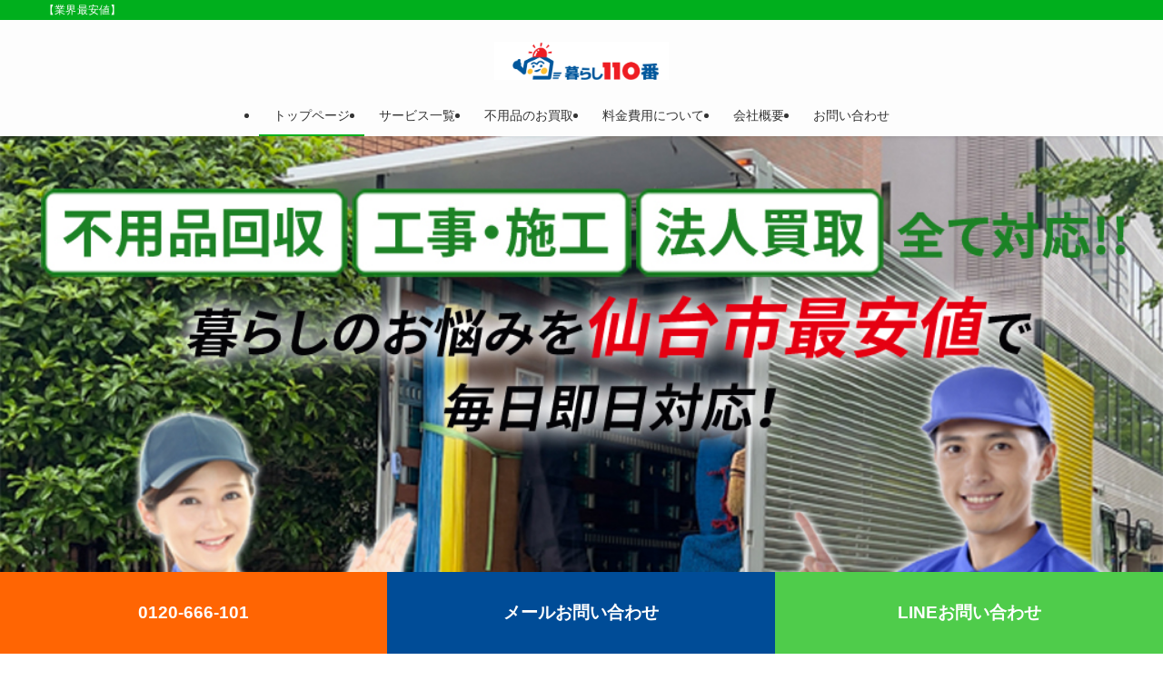

--- FILE ---
content_type: text/html; charset=UTF-8
request_url: https://kurashi110ban.com/
body_size: 29341
content:
<!DOCTYPE html>
<html lang="ja" data-loaded="false" data-scrolled="false" data-spmenu="closed">
<head>
<meta charset="utf-8">
<meta name="format-detection" content="telephone=no">
<meta http-equiv="X-UA-Compatible" content="IE=edge">
<meta name="viewport" content="width=device-width, viewport-fit=cover">
<title>宮城県の不用品回収なら暮らし110番 | 【業界最安値】</title>
<meta name='robots' content='max-image-preview:large' />
<link rel="alternate" type="application/rss+xml" title="宮城県の不用品回収なら暮らし110番 &raquo; フィード" href="https://kurashi110ban.com/feed/" />
<link rel="alternate" type="application/rss+xml" title="宮城県の不用品回収なら暮らし110番 &raquo; コメントフィード" href="https://kurashi110ban.com/comments/feed/" />

<!-- SEO SIMPLE PACK 3.6.2 -->
<meta name="description" content="宮城県の粗大ゴミ、仙台市内の不用品回収は最短スピード対応! 県内は、当日ですと最寄のスタッフが最短60分で無料見積にお伺い、24時間365日無料お見積もりします！廃品回収、各種工事、作業のお困りご相談ことなら暮し110番まで！">
<link rel="canonical" href="https://kurashi110ban.com/">
<meta property="og:locale" content="ja_JP">
<meta property="og:type" content="website">
<meta property="og:title" content="宮城県の不用品回収なら暮らし110番 | 【業界最安値】">
<meta property="og:description" content="宮城県の粗大ゴミ、仙台市内の不用品回収は最短スピード対応! 県内は、当日ですと最寄のスタッフが最短60分で無料見積にお伺い、24時間365日無料お見積もりします！廃品回収、各種工事、作業のお困りご相談ことなら暮し110番まで！">
<meta property="og:url" content="https://kurashi110ban.com/">
<meta property="og:site_name" content="宮城県の不用品回収なら暮らし110番">
<meta name="twitter:card" content="summary">
<!-- / SEO SIMPLE PACK -->

<style id='wp-img-auto-sizes-contain-inline-css' type='text/css'>
img:is([sizes=auto i],[sizes^="auto," i]){contain-intrinsic-size:3000px 1500px}
/*# sourceURL=wp-img-auto-sizes-contain-inline-css */
</style>
<style id='wp-block-library-inline-css' type='text/css'>
:root{--wp-block-synced-color:#7a00df;--wp-block-synced-color--rgb:122,0,223;--wp-bound-block-color:var(--wp-block-synced-color);--wp-editor-canvas-background:#ddd;--wp-admin-theme-color:#007cba;--wp-admin-theme-color--rgb:0,124,186;--wp-admin-theme-color-darker-10:#006ba1;--wp-admin-theme-color-darker-10--rgb:0,107,160.5;--wp-admin-theme-color-darker-20:#005a87;--wp-admin-theme-color-darker-20--rgb:0,90,135;--wp-admin-border-width-focus:2px}@media (min-resolution:192dpi){:root{--wp-admin-border-width-focus:1.5px}}.wp-element-button{cursor:pointer}:root .has-very-light-gray-background-color{background-color:#eee}:root .has-very-dark-gray-background-color{background-color:#313131}:root .has-very-light-gray-color{color:#eee}:root .has-very-dark-gray-color{color:#313131}:root .has-vivid-green-cyan-to-vivid-cyan-blue-gradient-background{background:linear-gradient(135deg,#00d084,#0693e3)}:root .has-purple-crush-gradient-background{background:linear-gradient(135deg,#34e2e4,#4721fb 50%,#ab1dfe)}:root .has-hazy-dawn-gradient-background{background:linear-gradient(135deg,#faaca8,#dad0ec)}:root .has-subdued-olive-gradient-background{background:linear-gradient(135deg,#fafae1,#67a671)}:root .has-atomic-cream-gradient-background{background:linear-gradient(135deg,#fdd79a,#004a59)}:root .has-nightshade-gradient-background{background:linear-gradient(135deg,#330968,#31cdcf)}:root .has-midnight-gradient-background{background:linear-gradient(135deg,#020381,#2874fc)}:root{--wp--preset--font-size--normal:16px;--wp--preset--font-size--huge:42px}.has-regular-font-size{font-size:1em}.has-larger-font-size{font-size:2.625em}.has-normal-font-size{font-size:var(--wp--preset--font-size--normal)}.has-huge-font-size{font-size:var(--wp--preset--font-size--huge)}.has-text-align-center{text-align:center}.has-text-align-left{text-align:left}.has-text-align-right{text-align:right}.has-fit-text{white-space:nowrap!important}#end-resizable-editor-section{display:none}.aligncenter{clear:both}.items-justified-left{justify-content:flex-start}.items-justified-center{justify-content:center}.items-justified-right{justify-content:flex-end}.items-justified-space-between{justify-content:space-between}.screen-reader-text{border:0;clip-path:inset(50%);height:1px;margin:-1px;overflow:hidden;padding:0;position:absolute;width:1px;word-wrap:normal!important}.screen-reader-text:focus{background-color:#ddd;clip-path:none;color:#444;display:block;font-size:1em;height:auto;left:5px;line-height:normal;padding:15px 23px 14px;text-decoration:none;top:5px;width:auto;z-index:100000}html :where(.has-border-color){border-style:solid}html :where([style*=border-top-color]){border-top-style:solid}html :where([style*=border-right-color]){border-right-style:solid}html :where([style*=border-bottom-color]){border-bottom-style:solid}html :where([style*=border-left-color]){border-left-style:solid}html :where([style*=border-width]){border-style:solid}html :where([style*=border-top-width]){border-top-style:solid}html :where([style*=border-right-width]){border-right-style:solid}html :where([style*=border-bottom-width]){border-bottom-style:solid}html :where([style*=border-left-width]){border-left-style:solid}html :where(img[class*=wp-image-]){height:auto;max-width:100%}:where(figure){margin:0 0 1em}html :where(.is-position-sticky){--wp-admin--admin-bar--position-offset:var(--wp-admin--admin-bar--height,0px)}@media screen and (max-width:600px){html :where(.is-position-sticky){--wp-admin--admin-bar--position-offset:0px}}

/*# sourceURL=wp-block-library-inline-css */
</style><style id='wp-block-heading-inline-css' type='text/css'>
h1:where(.wp-block-heading).has-background,h2:where(.wp-block-heading).has-background,h3:where(.wp-block-heading).has-background,h4:where(.wp-block-heading).has-background,h5:where(.wp-block-heading).has-background,h6:where(.wp-block-heading).has-background{padding:1.25em 2.375em}h1.has-text-align-left[style*=writing-mode]:where([style*=vertical-lr]),h1.has-text-align-right[style*=writing-mode]:where([style*=vertical-rl]),h2.has-text-align-left[style*=writing-mode]:where([style*=vertical-lr]),h2.has-text-align-right[style*=writing-mode]:where([style*=vertical-rl]),h3.has-text-align-left[style*=writing-mode]:where([style*=vertical-lr]),h3.has-text-align-right[style*=writing-mode]:where([style*=vertical-rl]),h4.has-text-align-left[style*=writing-mode]:where([style*=vertical-lr]),h4.has-text-align-right[style*=writing-mode]:where([style*=vertical-rl]),h5.has-text-align-left[style*=writing-mode]:where([style*=vertical-lr]),h5.has-text-align-right[style*=writing-mode]:where([style*=vertical-rl]),h6.has-text-align-left[style*=writing-mode]:where([style*=vertical-lr]),h6.has-text-align-right[style*=writing-mode]:where([style*=vertical-rl]){rotate:180deg}
/*# sourceURL=https://kurashi110ban.com/cms/wp-includes/blocks/heading/style.min.css */
</style>
<style id='wp-block-image-inline-css' type='text/css'>
.wp-block-image>a,.wp-block-image>figure>a{display:inline-block}.wp-block-image img{box-sizing:border-box;height:auto;max-width:100%;vertical-align:bottom}@media not (prefers-reduced-motion){.wp-block-image img.hide{visibility:hidden}.wp-block-image img.show{animation:show-content-image .4s}}.wp-block-image[style*=border-radius] img,.wp-block-image[style*=border-radius]>a{border-radius:inherit}.wp-block-image.has-custom-border img{box-sizing:border-box}.wp-block-image.aligncenter{text-align:center}.wp-block-image.alignfull>a,.wp-block-image.alignwide>a{width:100%}.wp-block-image.alignfull img,.wp-block-image.alignwide img{height:auto;width:100%}.wp-block-image .aligncenter,.wp-block-image .alignleft,.wp-block-image .alignright,.wp-block-image.aligncenter,.wp-block-image.alignleft,.wp-block-image.alignright{display:table}.wp-block-image .aligncenter>figcaption,.wp-block-image .alignleft>figcaption,.wp-block-image .alignright>figcaption,.wp-block-image.aligncenter>figcaption,.wp-block-image.alignleft>figcaption,.wp-block-image.alignright>figcaption{caption-side:bottom;display:table-caption}.wp-block-image .alignleft{float:left;margin:.5em 1em .5em 0}.wp-block-image .alignright{float:right;margin:.5em 0 .5em 1em}.wp-block-image .aligncenter{margin-left:auto;margin-right:auto}.wp-block-image :where(figcaption){margin-bottom:1em;margin-top:.5em}.wp-block-image.is-style-circle-mask img{border-radius:9999px}@supports ((-webkit-mask-image:none) or (mask-image:none)) or (-webkit-mask-image:none){.wp-block-image.is-style-circle-mask img{border-radius:0;-webkit-mask-image:url('data:image/svg+xml;utf8,<svg viewBox="0 0 100 100" xmlns="http://www.w3.org/2000/svg"><circle cx="50" cy="50" r="50"/></svg>');mask-image:url('data:image/svg+xml;utf8,<svg viewBox="0 0 100 100" xmlns="http://www.w3.org/2000/svg"><circle cx="50" cy="50" r="50"/></svg>');mask-mode:alpha;-webkit-mask-position:center;mask-position:center;-webkit-mask-repeat:no-repeat;mask-repeat:no-repeat;-webkit-mask-size:contain;mask-size:contain}}:root :where(.wp-block-image.is-style-rounded img,.wp-block-image .is-style-rounded img){border-radius:9999px}.wp-block-image figure{margin:0}.wp-lightbox-container{display:flex;flex-direction:column;position:relative}.wp-lightbox-container img{cursor:zoom-in}.wp-lightbox-container img:hover+button{opacity:1}.wp-lightbox-container button{align-items:center;backdrop-filter:blur(16px) saturate(180%);background-color:#5a5a5a40;border:none;border-radius:4px;cursor:zoom-in;display:flex;height:20px;justify-content:center;opacity:0;padding:0;position:absolute;right:16px;text-align:center;top:16px;width:20px;z-index:100}@media not (prefers-reduced-motion){.wp-lightbox-container button{transition:opacity .2s ease}}.wp-lightbox-container button:focus-visible{outline:3px auto #5a5a5a40;outline:3px auto -webkit-focus-ring-color;outline-offset:3px}.wp-lightbox-container button:hover{cursor:pointer;opacity:1}.wp-lightbox-container button:focus{opacity:1}.wp-lightbox-container button:focus,.wp-lightbox-container button:hover,.wp-lightbox-container button:not(:hover):not(:active):not(.has-background){background-color:#5a5a5a40;border:none}.wp-lightbox-overlay{box-sizing:border-box;cursor:zoom-out;height:100vh;left:0;overflow:hidden;position:fixed;top:0;visibility:hidden;width:100%;z-index:100000}.wp-lightbox-overlay .close-button{align-items:center;cursor:pointer;display:flex;justify-content:center;min-height:40px;min-width:40px;padding:0;position:absolute;right:calc(env(safe-area-inset-right) + 16px);top:calc(env(safe-area-inset-top) + 16px);z-index:5000000}.wp-lightbox-overlay .close-button:focus,.wp-lightbox-overlay .close-button:hover,.wp-lightbox-overlay .close-button:not(:hover):not(:active):not(.has-background){background:none;border:none}.wp-lightbox-overlay .lightbox-image-container{height:var(--wp--lightbox-container-height);left:50%;overflow:hidden;position:absolute;top:50%;transform:translate(-50%,-50%);transform-origin:top left;width:var(--wp--lightbox-container-width);z-index:9999999999}.wp-lightbox-overlay .wp-block-image{align-items:center;box-sizing:border-box;display:flex;height:100%;justify-content:center;margin:0;position:relative;transform-origin:0 0;width:100%;z-index:3000000}.wp-lightbox-overlay .wp-block-image img{height:var(--wp--lightbox-image-height);min-height:var(--wp--lightbox-image-height);min-width:var(--wp--lightbox-image-width);width:var(--wp--lightbox-image-width)}.wp-lightbox-overlay .wp-block-image figcaption{display:none}.wp-lightbox-overlay button{background:none;border:none}.wp-lightbox-overlay .scrim{background-color:#fff;height:100%;opacity:.9;position:absolute;width:100%;z-index:2000000}.wp-lightbox-overlay.active{visibility:visible}@media not (prefers-reduced-motion){.wp-lightbox-overlay.active{animation:turn-on-visibility .25s both}.wp-lightbox-overlay.active img{animation:turn-on-visibility .35s both}.wp-lightbox-overlay.show-closing-animation:not(.active){animation:turn-off-visibility .35s both}.wp-lightbox-overlay.show-closing-animation:not(.active) img{animation:turn-off-visibility .25s both}.wp-lightbox-overlay.zoom.active{animation:none;opacity:1;visibility:visible}.wp-lightbox-overlay.zoom.active .lightbox-image-container{animation:lightbox-zoom-in .4s}.wp-lightbox-overlay.zoom.active .lightbox-image-container img{animation:none}.wp-lightbox-overlay.zoom.active .scrim{animation:turn-on-visibility .4s forwards}.wp-lightbox-overlay.zoom.show-closing-animation:not(.active){animation:none}.wp-lightbox-overlay.zoom.show-closing-animation:not(.active) .lightbox-image-container{animation:lightbox-zoom-out .4s}.wp-lightbox-overlay.zoom.show-closing-animation:not(.active) .lightbox-image-container img{animation:none}.wp-lightbox-overlay.zoom.show-closing-animation:not(.active) .scrim{animation:turn-off-visibility .4s forwards}}@keyframes show-content-image{0%{visibility:hidden}99%{visibility:hidden}to{visibility:visible}}@keyframes turn-on-visibility{0%{opacity:0}to{opacity:1}}@keyframes turn-off-visibility{0%{opacity:1;visibility:visible}99%{opacity:0;visibility:visible}to{opacity:0;visibility:hidden}}@keyframes lightbox-zoom-in{0%{transform:translate(calc((-100vw + var(--wp--lightbox-scrollbar-width))/2 + var(--wp--lightbox-initial-left-position)),calc(-50vh + var(--wp--lightbox-initial-top-position))) scale(var(--wp--lightbox-scale))}to{transform:translate(-50%,-50%) scale(1)}}@keyframes lightbox-zoom-out{0%{transform:translate(-50%,-50%) scale(1);visibility:visible}99%{visibility:visible}to{transform:translate(calc((-100vw + var(--wp--lightbox-scrollbar-width))/2 + var(--wp--lightbox-initial-left-position)),calc(-50vh + var(--wp--lightbox-initial-top-position))) scale(var(--wp--lightbox-scale));visibility:hidden}}
/*# sourceURL=https://kurashi110ban.com/cms/wp-includes/blocks/image/style.min.css */
</style>
<style id='wp-block-list-inline-css' type='text/css'>
ol,ul{box-sizing:border-box}:root :where(.wp-block-list.has-background){padding:1.25em 2.375em}
/*# sourceURL=https://kurashi110ban.com/cms/wp-includes/blocks/list/style.min.css */
</style>
<style id='wp-block-columns-inline-css' type='text/css'>
.wp-block-columns{box-sizing:border-box;display:flex;flex-wrap:wrap!important}@media (min-width:782px){.wp-block-columns{flex-wrap:nowrap!important}}.wp-block-columns{align-items:normal!important}.wp-block-columns.are-vertically-aligned-top{align-items:flex-start}.wp-block-columns.are-vertically-aligned-center{align-items:center}.wp-block-columns.are-vertically-aligned-bottom{align-items:flex-end}@media (max-width:781px){.wp-block-columns:not(.is-not-stacked-on-mobile)>.wp-block-column{flex-basis:100%!important}}@media (min-width:782px){.wp-block-columns:not(.is-not-stacked-on-mobile)>.wp-block-column{flex-basis:0;flex-grow:1}.wp-block-columns:not(.is-not-stacked-on-mobile)>.wp-block-column[style*=flex-basis]{flex-grow:0}}.wp-block-columns.is-not-stacked-on-mobile{flex-wrap:nowrap!important}.wp-block-columns.is-not-stacked-on-mobile>.wp-block-column{flex-basis:0;flex-grow:1}.wp-block-columns.is-not-stacked-on-mobile>.wp-block-column[style*=flex-basis]{flex-grow:0}:where(.wp-block-columns){margin-bottom:1.75em}:where(.wp-block-columns.has-background){padding:1.25em 2.375em}.wp-block-column{flex-grow:1;min-width:0;overflow-wrap:break-word;word-break:break-word}.wp-block-column.is-vertically-aligned-top{align-self:flex-start}.wp-block-column.is-vertically-aligned-center{align-self:center}.wp-block-column.is-vertically-aligned-bottom{align-self:flex-end}.wp-block-column.is-vertically-aligned-stretch{align-self:stretch}.wp-block-column.is-vertically-aligned-bottom,.wp-block-column.is-vertically-aligned-center,.wp-block-column.is-vertically-aligned-top{width:100%}
/*# sourceURL=https://kurashi110ban.com/cms/wp-includes/blocks/columns/style.min.css */
</style>
<style id='wp-block-group-inline-css' type='text/css'>
.wp-block-group{box-sizing:border-box}:where(.wp-block-group.wp-block-group-is-layout-constrained){position:relative}
/*# sourceURL=https://kurashi110ban.com/cms/wp-includes/blocks/group/style.min.css */
</style>
<style id='wp-block-paragraph-inline-css' type='text/css'>
.is-small-text{font-size:.875em}.is-regular-text{font-size:1em}.is-large-text{font-size:2.25em}.is-larger-text{font-size:3em}.has-drop-cap:not(:focus):first-letter{float:left;font-size:8.4em;font-style:normal;font-weight:100;line-height:.68;margin:.05em .1em 0 0;text-transform:uppercase}body.rtl .has-drop-cap:not(:focus):first-letter{float:none;margin-left:.1em}p.has-drop-cap.has-background{overflow:hidden}:root :where(p.has-background){padding:1.25em 2.375em}:where(p.has-text-color:not(.has-link-color)) a{color:inherit}p.has-text-align-left[style*="writing-mode:vertical-lr"],p.has-text-align-right[style*="writing-mode:vertical-rl"]{rotate:180deg}
/*# sourceURL=https://kurashi110ban.com/cms/wp-includes/blocks/paragraph/style.min.css */
</style>
<style id='global-styles-inline-css' type='text/css'>
:root{--wp--preset--aspect-ratio--square: 1;--wp--preset--aspect-ratio--4-3: 4/3;--wp--preset--aspect-ratio--3-4: 3/4;--wp--preset--aspect-ratio--3-2: 3/2;--wp--preset--aspect-ratio--2-3: 2/3;--wp--preset--aspect-ratio--16-9: 16/9;--wp--preset--aspect-ratio--9-16: 9/16;--wp--preset--color--black: #000;--wp--preset--color--cyan-bluish-gray: #abb8c3;--wp--preset--color--white: #fff;--wp--preset--color--pale-pink: #f78da7;--wp--preset--color--vivid-red: #cf2e2e;--wp--preset--color--luminous-vivid-orange: #ff6900;--wp--preset--color--luminous-vivid-amber: #fcb900;--wp--preset--color--light-green-cyan: #7bdcb5;--wp--preset--color--vivid-green-cyan: #00d084;--wp--preset--color--pale-cyan-blue: #8ed1fc;--wp--preset--color--vivid-cyan-blue: #0693e3;--wp--preset--color--vivid-purple: #9b51e0;--wp--preset--color--swl-main: var(--color_main);--wp--preset--color--swl-main-thin: var(--color_main_thin);--wp--preset--color--swl-gray: var(--color_gray);--wp--preset--color--swl-deep-01: var(--color_deep01);--wp--preset--color--swl-deep-02: var(--color_deep02);--wp--preset--color--swl-deep-03: var(--color_deep03);--wp--preset--color--swl-deep-04: var(--color_deep04);--wp--preset--color--swl-pale-01: var(--color_pale01);--wp--preset--color--swl-pale-02: var(--color_pale02);--wp--preset--color--swl-pale-03: var(--color_pale03);--wp--preset--color--swl-pale-04: var(--color_pale04);--wp--preset--gradient--vivid-cyan-blue-to-vivid-purple: linear-gradient(135deg,rgb(6,147,227) 0%,rgb(155,81,224) 100%);--wp--preset--gradient--light-green-cyan-to-vivid-green-cyan: linear-gradient(135deg,rgb(122,220,180) 0%,rgb(0,208,130) 100%);--wp--preset--gradient--luminous-vivid-amber-to-luminous-vivid-orange: linear-gradient(135deg,rgb(252,185,0) 0%,rgb(255,105,0) 100%);--wp--preset--gradient--luminous-vivid-orange-to-vivid-red: linear-gradient(135deg,rgb(255,105,0) 0%,rgb(207,46,46) 100%);--wp--preset--gradient--very-light-gray-to-cyan-bluish-gray: linear-gradient(135deg,rgb(238,238,238) 0%,rgb(169,184,195) 100%);--wp--preset--gradient--cool-to-warm-spectrum: linear-gradient(135deg,rgb(74,234,220) 0%,rgb(151,120,209) 20%,rgb(207,42,186) 40%,rgb(238,44,130) 60%,rgb(251,105,98) 80%,rgb(254,248,76) 100%);--wp--preset--gradient--blush-light-purple: linear-gradient(135deg,rgb(255,206,236) 0%,rgb(152,150,240) 100%);--wp--preset--gradient--blush-bordeaux: linear-gradient(135deg,rgb(254,205,165) 0%,rgb(254,45,45) 50%,rgb(107,0,62) 100%);--wp--preset--gradient--luminous-dusk: linear-gradient(135deg,rgb(255,203,112) 0%,rgb(199,81,192) 50%,rgb(65,88,208) 100%);--wp--preset--gradient--pale-ocean: linear-gradient(135deg,rgb(255,245,203) 0%,rgb(182,227,212) 50%,rgb(51,167,181) 100%);--wp--preset--gradient--electric-grass: linear-gradient(135deg,rgb(202,248,128) 0%,rgb(113,206,126) 100%);--wp--preset--gradient--midnight: linear-gradient(135deg,rgb(2,3,129) 0%,rgb(40,116,252) 100%);--wp--preset--font-size--small: 0.9em;--wp--preset--font-size--medium: 1.1em;--wp--preset--font-size--large: 1.25em;--wp--preset--font-size--x-large: 42px;--wp--preset--font-size--xs: 0.75em;--wp--preset--font-size--huge: 1.6em;--wp--preset--spacing--20: 0.44rem;--wp--preset--spacing--30: 0.67rem;--wp--preset--spacing--40: 1rem;--wp--preset--spacing--50: 1.5rem;--wp--preset--spacing--60: 2.25rem;--wp--preset--spacing--70: 3.38rem;--wp--preset--spacing--80: 5.06rem;--wp--preset--shadow--natural: 6px 6px 9px rgba(0, 0, 0, 0.2);--wp--preset--shadow--deep: 12px 12px 50px rgba(0, 0, 0, 0.4);--wp--preset--shadow--sharp: 6px 6px 0px rgba(0, 0, 0, 0.2);--wp--preset--shadow--outlined: 6px 6px 0px -3px rgb(255, 255, 255), 6px 6px rgb(0, 0, 0);--wp--preset--shadow--crisp: 6px 6px 0px rgb(0, 0, 0);}:where(.is-layout-flex){gap: 0.5em;}:where(.is-layout-grid){gap: 0.5em;}body .is-layout-flex{display: flex;}.is-layout-flex{flex-wrap: wrap;align-items: center;}.is-layout-flex > :is(*, div){margin: 0;}body .is-layout-grid{display: grid;}.is-layout-grid > :is(*, div){margin: 0;}:where(.wp-block-columns.is-layout-flex){gap: 2em;}:where(.wp-block-columns.is-layout-grid){gap: 2em;}:where(.wp-block-post-template.is-layout-flex){gap: 1.25em;}:where(.wp-block-post-template.is-layout-grid){gap: 1.25em;}.has-black-color{color: var(--wp--preset--color--black) !important;}.has-cyan-bluish-gray-color{color: var(--wp--preset--color--cyan-bluish-gray) !important;}.has-white-color{color: var(--wp--preset--color--white) !important;}.has-pale-pink-color{color: var(--wp--preset--color--pale-pink) !important;}.has-vivid-red-color{color: var(--wp--preset--color--vivid-red) !important;}.has-luminous-vivid-orange-color{color: var(--wp--preset--color--luminous-vivid-orange) !important;}.has-luminous-vivid-amber-color{color: var(--wp--preset--color--luminous-vivid-amber) !important;}.has-light-green-cyan-color{color: var(--wp--preset--color--light-green-cyan) !important;}.has-vivid-green-cyan-color{color: var(--wp--preset--color--vivid-green-cyan) !important;}.has-pale-cyan-blue-color{color: var(--wp--preset--color--pale-cyan-blue) !important;}.has-vivid-cyan-blue-color{color: var(--wp--preset--color--vivid-cyan-blue) !important;}.has-vivid-purple-color{color: var(--wp--preset--color--vivid-purple) !important;}.has-black-background-color{background-color: var(--wp--preset--color--black) !important;}.has-cyan-bluish-gray-background-color{background-color: var(--wp--preset--color--cyan-bluish-gray) !important;}.has-white-background-color{background-color: var(--wp--preset--color--white) !important;}.has-pale-pink-background-color{background-color: var(--wp--preset--color--pale-pink) !important;}.has-vivid-red-background-color{background-color: var(--wp--preset--color--vivid-red) !important;}.has-luminous-vivid-orange-background-color{background-color: var(--wp--preset--color--luminous-vivid-orange) !important;}.has-luminous-vivid-amber-background-color{background-color: var(--wp--preset--color--luminous-vivid-amber) !important;}.has-light-green-cyan-background-color{background-color: var(--wp--preset--color--light-green-cyan) !important;}.has-vivid-green-cyan-background-color{background-color: var(--wp--preset--color--vivid-green-cyan) !important;}.has-pale-cyan-blue-background-color{background-color: var(--wp--preset--color--pale-cyan-blue) !important;}.has-vivid-cyan-blue-background-color{background-color: var(--wp--preset--color--vivid-cyan-blue) !important;}.has-vivid-purple-background-color{background-color: var(--wp--preset--color--vivid-purple) !important;}.has-black-border-color{border-color: var(--wp--preset--color--black) !important;}.has-cyan-bluish-gray-border-color{border-color: var(--wp--preset--color--cyan-bluish-gray) !important;}.has-white-border-color{border-color: var(--wp--preset--color--white) !important;}.has-pale-pink-border-color{border-color: var(--wp--preset--color--pale-pink) !important;}.has-vivid-red-border-color{border-color: var(--wp--preset--color--vivid-red) !important;}.has-luminous-vivid-orange-border-color{border-color: var(--wp--preset--color--luminous-vivid-orange) !important;}.has-luminous-vivid-amber-border-color{border-color: var(--wp--preset--color--luminous-vivid-amber) !important;}.has-light-green-cyan-border-color{border-color: var(--wp--preset--color--light-green-cyan) !important;}.has-vivid-green-cyan-border-color{border-color: var(--wp--preset--color--vivid-green-cyan) !important;}.has-pale-cyan-blue-border-color{border-color: var(--wp--preset--color--pale-cyan-blue) !important;}.has-vivid-cyan-blue-border-color{border-color: var(--wp--preset--color--vivid-cyan-blue) !important;}.has-vivid-purple-border-color{border-color: var(--wp--preset--color--vivid-purple) !important;}.has-vivid-cyan-blue-to-vivid-purple-gradient-background{background: var(--wp--preset--gradient--vivid-cyan-blue-to-vivid-purple) !important;}.has-light-green-cyan-to-vivid-green-cyan-gradient-background{background: var(--wp--preset--gradient--light-green-cyan-to-vivid-green-cyan) !important;}.has-luminous-vivid-amber-to-luminous-vivid-orange-gradient-background{background: var(--wp--preset--gradient--luminous-vivid-amber-to-luminous-vivid-orange) !important;}.has-luminous-vivid-orange-to-vivid-red-gradient-background{background: var(--wp--preset--gradient--luminous-vivid-orange-to-vivid-red) !important;}.has-very-light-gray-to-cyan-bluish-gray-gradient-background{background: var(--wp--preset--gradient--very-light-gray-to-cyan-bluish-gray) !important;}.has-cool-to-warm-spectrum-gradient-background{background: var(--wp--preset--gradient--cool-to-warm-spectrum) !important;}.has-blush-light-purple-gradient-background{background: var(--wp--preset--gradient--blush-light-purple) !important;}.has-blush-bordeaux-gradient-background{background: var(--wp--preset--gradient--blush-bordeaux) !important;}.has-luminous-dusk-gradient-background{background: var(--wp--preset--gradient--luminous-dusk) !important;}.has-pale-ocean-gradient-background{background: var(--wp--preset--gradient--pale-ocean) !important;}.has-electric-grass-gradient-background{background: var(--wp--preset--gradient--electric-grass) !important;}.has-midnight-gradient-background{background: var(--wp--preset--gradient--midnight) !important;}.has-small-font-size{font-size: var(--wp--preset--font-size--small) !important;}.has-medium-font-size{font-size: var(--wp--preset--font-size--medium) !important;}.has-large-font-size{font-size: var(--wp--preset--font-size--large) !important;}.has-x-large-font-size{font-size: var(--wp--preset--font-size--x-large) !important;}
:where(.wp-block-columns.is-layout-flex){gap: 2em;}:where(.wp-block-columns.is-layout-grid){gap: 2em;}
/*# sourceURL=global-styles-inline-css */
</style>

<link rel='stylesheet' id='swell-icons-css' href='https://kurashi110ban.com/cms/wp-content/themes/swell/build/css/swell-icons.css?ver=2.15.0' type='text/css' media='all' />
<link rel='stylesheet' id='main_style-css' href='https://kurashi110ban.com/cms/wp-content/themes/swell/build/css/main.css?ver=2.15.0' type='text/css' media='all' />
<link rel='stylesheet' id='swell_blocks-css' href='https://kurashi110ban.com/cms/wp-content/themes/swell/build/css/blocks.css?ver=2.15.0' type='text/css' media='all' />
<style id='swell_custom-inline-css' type='text/css'>
:root{--swl-fz--content:4.2vw;--swl-font_family:"游ゴシック体", "Yu Gothic", YuGothic, "Hiragino Kaku Gothic ProN", "Hiragino Sans", Meiryo, sans-serif;--swl-font_weight:500;--color_main:#00af1d;--color_text:#333;--color_link:#0268cd;--color_htag:#00af1d;--color_bg:#ffffff;--color_gradient1:#d8ffff;--color_gradient2:#87e7ff;--color_main_thin:rgba(0, 219, 36, 0.05 );--color_main_dark:rgba(0, 131, 22, 1 );--color_list_check:#00af1d;--color_list_num:#00af1d;--color_list_good:#00af1d;--color_list_triangle:#f4e03a;--color_list_bad:#f36060;--color_faq_q:#00af1d;--color_faq_a:#f39800;--color_icon_good:#3cd250;--color_icon_good_bg:#ecffe9;--color_icon_bad:#4b73eb;--color_icon_bad_bg:#eafaff;--color_icon_info:#f578b4;--color_icon_info_bg:#fff0fa;--color_icon_announce:#ffa537;--color_icon_announce_bg:#fff5f0;--color_icon_pen:#7a7a7a;--color_icon_pen_bg:#f7f7f7;--color_icon_book:#787364;--color_icon_book_bg:#f8f6ef;--color_icon_point:#ffa639;--color_icon_check:#86d67c;--color_icon_batsu:#f36060;--color_icon_hatena:#5295cc;--color_icon_caution:#f7da38;--color_icon_memo:#84878a;--color_deep01:#e44141;--color_deep02:#3d79d5;--color_deep03:#00af1d;--color_deep04:#f09f4d;--color_pale01:#fff2f0;--color_pale02:#f3f8fd;--color_pale03:#f1f9ee;--color_pale04:#fdf9ee;--color_mark_blue:#b7e3ff;--color_mark_green:#bdf9c3;--color_mark_yellow:#fcf69f;--color_mark_orange:#ffddbc;--border01:solid 1px var(--color_main);--border02:double 4px var(--color_main);--border03:dashed 2px var(--color_border);--border04:solid 4px var(--color_gray);--card_posts_thumb_ratio:56.25%;--list_posts_thumb_ratio:61.805%;--big_posts_thumb_ratio:56.25%;--thumb_posts_thumb_ratio:61.805%;--blogcard_thumb_ratio:56.25%;--color_header_bg:#fdfdfd;--color_header_text:#333;--color_footer_bg:#fdfdfd;--color_footer_text:#333;--container_size:1200px;--article_size:900px;--logo_size_sp:50px;--logo_size_pc:42px;--logo_size_pcfix:38px;}.swl-cell-bg[data-icon="doubleCircle"]{--cell-icon-color:#ffc977}.swl-cell-bg[data-icon="circle"]{--cell-icon-color:#94e29c}.swl-cell-bg[data-icon="triangle"]{--cell-icon-color:#eeda2f}.swl-cell-bg[data-icon="close"]{--cell-icon-color:#ec9191}.swl-cell-bg[data-icon="hatena"]{--cell-icon-color:#93c9da}.swl-cell-bg[data-icon="check"]{--cell-icon-color:#94e29c}.swl-cell-bg[data-icon="line"]{--cell-icon-color:#9b9b9b}.cap_box[data-colset="col1"]{--capbox-color:#f59b5f;--capbox-color--bg:#fff8eb}.cap_box[data-colset="col2"]{--capbox-color:#5fb9f5;--capbox-color--bg:#edf5ff}.cap_box[data-colset="col3"]{--capbox-color:#00af1d;--capbox-color--bg:#ebf7f5}.red_{--the-btn-color:#f74a4a;--the-btn-color2:#ffbc49;--the-solid-shadow: rgba(185, 56, 56, 1 )}.blue_{--the-btn-color:#338df4;--the-btn-color2:#35eaff;--the-solid-shadow: rgba(38, 106, 183, 1 )}.green_{--the-btn-color:#62d847;--the-btn-color2:#7bf7bd;--the-solid-shadow: rgba(74, 162, 53, 1 )}.is-style-btn_normal{--the-btn-radius:80px}.is-style-btn_solid{--the-btn-radius:80px}.is-style-btn_shiny{--the-btn-radius:80px}.is-style-btn_line{--the-btn-radius:80px}.post_content blockquote{padding:1.5em 2em 1.5em 3em}.post_content blockquote::before{content:"";display:block;width:5px;height:calc(100% - 3em);top:1.5em;left:1.5em;border-left:solid 1px rgba(180,180,180,.75);border-right:solid 1px rgba(180,180,180,.75);}.mark_blue{background:-webkit-linear-gradient(transparent 64%,var(--color_mark_blue) 0%);background:linear-gradient(transparent 64%,var(--color_mark_blue) 0%)}.mark_green{background:-webkit-linear-gradient(transparent 64%,var(--color_mark_green) 0%);background:linear-gradient(transparent 64%,var(--color_mark_green) 0%)}.mark_yellow{background:-webkit-linear-gradient(transparent 64%,var(--color_mark_yellow) 0%);background:linear-gradient(transparent 64%,var(--color_mark_yellow) 0%)}.mark_orange{background:-webkit-linear-gradient(transparent 64%,var(--color_mark_orange) 0%);background:linear-gradient(transparent 64%,var(--color_mark_orange) 0%)}[class*="is-style-icon_"]{color:#333;border-width:0}[class*="is-style-big_icon_"]{border-width:2px;border-style:solid}[data-col="gray"] .c-balloon__text{background:#f7f7f7;border-color:#ccc}[data-col="gray"] .c-balloon__before{border-right-color:#f7f7f7}[data-col="green"] .c-balloon__text{background:#d1f8c2;border-color:#9ddd93}[data-col="green"] .c-balloon__before{border-right-color:#d1f8c2}[data-col="blue"] .c-balloon__text{background:#e2f6ff;border-color:#93d2f0}[data-col="blue"] .c-balloon__before{border-right-color:#e2f6ff}[data-col="red"] .c-balloon__text{background:#ffebeb;border-color:#f48789}[data-col="red"] .c-balloon__before{border-right-color:#ffebeb}[data-col="yellow"] .c-balloon__text{background:#f9f7d2;border-color:#fbe593}[data-col="yellow"] .c-balloon__before{border-right-color:#f9f7d2}.-type-list2 .p-postList__body::after,.-type-big .p-postList__body::after{content: "READ MORE »";}.c-postThumb__cat{background-color:#00af1d;color:#fff;background-image: repeating-linear-gradient(-45deg,rgba(255,255,255,.1),rgba(255,255,255,.1) 6px,transparent 6px,transparent 12px)}.post_content h2:where(:not([class^="swell-block-"]):not(.faq_q):not(.p-postList__title)){background:var(--color_htag);padding:.75em 1em;color:#fff}.post_content h2:where(:not([class^="swell-block-"]):not(.faq_q):not(.p-postList__title))::before{position:absolute;display:block;pointer-events:none;content:"";top:-4px;left:0;width:100%;height:calc(100% + 4px);box-sizing:content-box;border-top:solid 2px var(--color_htag);border-bottom:solid 2px var(--color_htag)}.post_content h3:where(:not([class^="swell-block-"]):not(.faq_q):not(.p-postList__title)){padding:0 .5em .5em}.post_content h3:where(:not([class^="swell-block-"]):not(.faq_q):not(.p-postList__title))::before{content:"";width:100%;height:2px;background: repeating-linear-gradient(90deg, var(--color_htag) 0%, var(--color_htag) 29.3%, rgba(150,150,150,.2) 29.3%, rgba(150,150,150,.2) 100%)}.post_content h4:where(:not([class^="swell-block-"]):not(.faq_q):not(.p-postList__title)){padding:0 0 0 16px;border-left:solid 2px var(--color_htag)}.l-header{box-shadow: 0 1px 4px rgba(0,0,0,.12)}.l-header__bar{color:#fff;background:var(--color_main)}.c-gnav a::after{background:var(--color_main);width:100%;height:2px;transform:scaleX(0)}.p-spHeadMenu .menu-item.-current{border-bottom-color:var(--color_main)}.c-gnav > li:hover > a::after,.c-gnav > .-current > a::after{transform: scaleX(1)}.c-gnav .sub-menu{color:#333;background:#fff}.l-fixHeader::before{opacity:1}#pagetop{border-radius:50%}.c-widget__title.-spmenu{padding:.5em .75em;border-radius:var(--swl-radius--2, 0px);background:var(--color_main);color:#fff;}.c-widget__title.-footer{padding:.5em}.c-widget__title.-footer::before{content:"";bottom:0;left:0;width:40%;z-index:1;background:var(--color_main)}.c-widget__title.-footer::after{content:"";bottom:0;left:0;width:100%;background:var(--color_border)}.c-secTitle{border-left:solid 2px var(--color_main);padding:0em .75em}.p-spMenu{color:#333}.p-spMenu__inner::before{background:#fdfdfd;opacity:1}.p-spMenu__overlay{background:#000;opacity:0.6}[class*="page-numbers"]{color:#fff;background-color:#dedede}a{text-decoration: none}.l-topTitleArea.c-filterLayer::before{background-color:#000;opacity:0.2;content:""}@media screen and (min-width: 960px){:root{}}@media screen and (max-width: 959px){:root{}.l-header__logo{margin-right:auto}.l-header__inner{-webkit-box-pack:end;-webkit-justify-content:flex-end;justify-content:flex-end}}@media screen and (min-width: 600px){:root{--swl-fz--content:18px;}}@media screen and (max-width: 599px){:root{}}@media (min-width: 1108px) {.alignwide{left:-100px;width:calc(100% + 200px);}}@media (max-width: 1108px) {.-sidebar-off .swell-block-fullWide__inner.l-container .alignwide{left:0px;width:100%;}}.l-fixHeader .l-fixHeader__gnav{order:0}[data-scrolled=true] .l-fixHeader[data-ready]{opacity:1;-webkit-transform:translateY(0)!important;transform:translateY(0)!important;visibility:visible}.-body-solid .l-fixHeader{box-shadow:0 2px 4px var(--swl-color_shadow)}.l-fixHeader__inner{align-items:stretch;color:var(--color_header_text);display:flex;padding-bottom:0;padding-top:0;position:relative;z-index:1}.l-fixHeader__logo{align-items:center;display:flex;line-height:1;margin-right:24px;order:0;padding:16px 0}.is-style-btn_normal a,.is-style-btn_shiny a{box-shadow:var(--swl-btn_shadow)}.c-shareBtns__btn,.is-style-balloon>.c-tabList .c-tabList__button,.p-snsCta,[class*=page-numbers]{box-shadow:var(--swl-box_shadow)}.p-articleThumb__img,.p-articleThumb__youtube{box-shadow:var(--swl-img_shadow)}.p-pickupBanners__item .c-bannerLink,.p-postList__thumb{box-shadow:0 2px 8px rgba(0,0,0,.1),0 4px 4px -4px rgba(0,0,0,.1)}.p-postList.-w-ranking li:before{background-image:repeating-linear-gradient(-45deg,hsla(0,0%,100%,.1),hsla(0,0%,100%,.1) 6px,transparent 0,transparent 12px);box-shadow:1px 1px 4px rgba(0,0,0,.2)}.l-header__bar{position:relative;width:100%}.l-header__bar .c-catchphrase{color:inherit;font-size:12px;letter-spacing:var(--swl-letter_spacing,.2px);line-height:14px;margin-right:auto;overflow:hidden;padding:4px 0;white-space:nowrap;width:50%}.l-header__bar .c-iconList .c-iconList__link{margin:0;padding:4px 6px}.l-header__barInner{align-items:center;display:flex;justify-content:flex-end}@media (min-width:960px){.-parallel .l-header__inner{display:flex;flex-wrap:wrap;max-width:100%;padding-left:0;padding-right:0}.-parallel .l-header__logo{text-align:center;width:100%}.-parallel .l-header__logo .c-catchphrase{font-size:12px;line-height:1;margin-top:16px}.-parallel .l-header__gnav{width:100%}.-parallel .l-header__gnav .c-gnav{justify-content:center}.-parallel .l-header__gnav .c-gnav>li>a{padding:16px}.-parallel .c-headLogo.-txt,.-parallel .w-header{justify-content:center}.-parallel .w-header{margin-bottom:8px;margin-top:8px}.-parallel-bottom .l-header__inner{padding-top:8px}.-parallel-bottom .l-header__logo{order:1;padding:16px 0}.-parallel-bottom .w-header{order:2}.-parallel-bottom .l-header__gnav{order:3}.-parallel-top .l-header__inner{padding-bottom:8px}.-parallel-top .l-header__gnav{order:1}.-parallel-top .l-header__logo{order:2;padding:16px 0}.-parallel-top .w-header{order:3}.l-header.-parallel .w-header{width:100%}.l-fixHeader.-parallel .l-fixHeader__gnav{margin-left:auto}}.c-gnav .sub-menu a:before,.c-listMenu a:before{-webkit-font-smoothing:antialiased;-moz-osx-font-smoothing:grayscale;font-family:icomoon!important;font-style:normal;font-variant:normal;font-weight:400;line-height:1;text-transform:none}.c-submenuToggleBtn{display:none}.c-listMenu a{padding:.75em 1em .75em 1.5em;transition:padding .25s}.c-listMenu a:hover{padding-left:1.75em;padding-right:.75em}.c-gnav .sub-menu a:before,.c-listMenu a:before{color:inherit;content:"\e921";display:inline-block;left:2px;position:absolute;top:50%;-webkit-transform:translateY(-50%);transform:translateY(-50%);vertical-align:middle}.widget_categories>ul>.cat-item>a,.wp-block-categories-list>li>a{padding-left:1.75em}.c-listMenu .children,.c-listMenu .sub-menu{margin:0}.c-listMenu .children a,.c-listMenu .sub-menu a{font-size:.9em;padding-left:2.5em}.c-listMenu .children a:before,.c-listMenu .sub-menu a:before{left:1em}.c-listMenu .children a:hover,.c-listMenu .sub-menu a:hover{padding-left:2.75em}.c-listMenu .children ul a,.c-listMenu .sub-menu ul a{padding-left:3.25em}.c-listMenu .children ul a:before,.c-listMenu .sub-menu ul a:before{left:1.75em}.c-listMenu .children ul a:hover,.c-listMenu .sub-menu ul a:hover{padding-left:3.5em}.c-gnav li:hover>.sub-menu{opacity:1;visibility:visible}.c-gnav .sub-menu:before{background:inherit;content:"";height:100%;left:0;position:absolute;top:0;width:100%;z-index:0}.c-gnav .sub-menu .sub-menu{left:100%;top:0;z-index:-1}.c-gnav .sub-menu a{padding-left:2em}.c-gnav .sub-menu a:before{left:.5em}.c-gnav .sub-menu a:hover .ttl{left:4px}:root{--color_content_bg:var(--color_bg);--mv_btn_radius:0px;--mv_slide_animation:no;}.c-widget__title.-side{padding:.5em}.c-widget__title.-side::before{content:"";bottom:0;left:0;width:40%;z-index:1;background:var(--color_main)}.c-widget__title.-side::after{content:"";bottom:0;left:0;width:100%;background:var(--color_border)}.top #content{padding-top:4em}.p-mainVisual__inner{height:auto}.p-mainVisual .c-filterLayer::before{background-color:#000;opacity:0;content:""}.-type-slider .p-mainVisual__scroll{padding-bottom: 16px}.page.-index-off .w-beforeToc{display:none}@media screen and (min-width: 960px){:root{}.p-mainVisual__inner{height:auto}}@media screen and (max-width: 959px){:root{}}@media screen and (min-width: 600px){:root{}}@media screen and (max-width: 599px){:root{}}.swell-block-fullWide__inner.l-container{--swl-fw_inner_pad:var(--swl-pad_container,0px)}@media (min-width:960px){.-sidebar-on .l-content .alignfull,.-sidebar-on .l-content .alignwide{left:-16px;width:calc(100% + 32px)}.swell-block-fullWide__inner.l-article{--swl-fw_inner_pad:var(--swl-pad_post_content,0px)}.-sidebar-on .swell-block-fullWide__inner .alignwide{left:0;width:100%}.-sidebar-on .swell-block-fullWide__inner .alignfull{left:calc(0px - var(--swl-fw_inner_pad, 0))!important;margin-left:0!important;margin-right:0!important;width:calc(100% + var(--swl-fw_inner_pad, 0)*2)!important}}.-index-off .p-toc,.swell-toc-placeholder:empty{display:none}.p-toc.-modal{height:100%;margin:0;overflow-y:auto;padding:0}#main_content .p-toc{border-radius:var(--swl-radius--2,0);margin:4em auto;max-width:800px}#sidebar .p-toc{margin-top:-.5em}.p-toc .__pn:before{content:none!important;counter-increment:none}.p-toc .__prev{margin:0 0 1em}.p-toc .__next{margin:1em 0 0}.p-toc.is-omitted:not([data-omit=ct]) [data-level="2"] .p-toc__childList{height:0;margin-bottom:-.5em;visibility:hidden}.p-toc.is-omitted:not([data-omit=nest]){position:relative}.p-toc.is-omitted:not([data-omit=nest]):before{background:linear-gradient(hsla(0,0%,100%,0),var(--color_bg));bottom:5em;content:"";height:4em;left:0;opacity:.75;pointer-events:none;position:absolute;width:100%;z-index:1}.p-toc.is-omitted:not([data-omit=nest]):after{background:var(--color_bg);bottom:0;content:"";height:5em;left:0;opacity:.75;position:absolute;width:100%;z-index:1}.p-toc.is-omitted:not([data-omit=nest]) .__next,.p-toc.is-omitted:not([data-omit=nest]) [data-omit="1"]{display:none}.p-toc .p-toc__expandBtn{background-color:#f7f7f7;border:rgba(0,0,0,.2);border-radius:5em;box-shadow:0 0 0 1px #bbb;color:#333;display:block;font-size:14px;line-height:1.5;margin:.75em auto 0;min-width:6em;padding:.5em 1em;position:relative;transition:box-shadow .25s;z-index:2}.p-toc[data-omit=nest] .p-toc__expandBtn{display:inline-block;font-size:13px;margin:0 0 0 1.25em;padding:.5em .75em}.p-toc:not([data-omit=nest]) .p-toc__expandBtn:after,.p-toc:not([data-omit=nest]) .p-toc__expandBtn:before{border-top-color:inherit;border-top-style:dotted;border-top-width:3px;content:"";display:block;height:1px;position:absolute;top:calc(50% - 1px);transition:border-color .25s;width:100%;width:22px}.p-toc:not([data-omit=nest]) .p-toc__expandBtn:before{right:calc(100% + 1em)}.p-toc:not([data-omit=nest]) .p-toc__expandBtn:after{left:calc(100% + 1em)}.p-toc.is-expanded .p-toc__expandBtn{border-color:transparent}.p-toc__ttl{display:block;font-size:1.2em;line-height:1;position:relative;text-align:center}.p-toc__ttl:before{content:"\e918";display:inline-block;font-family:icomoon;margin-right:.5em;padding-bottom:2px;vertical-align:middle}#index_modal .p-toc__ttl{margin-bottom:.5em}.p-toc__list li{line-height:1.6}.p-toc__list>li+li{margin-top:.5em}.p-toc__list .p-toc__childList{padding-left:.5em}.p-toc__list [data-level="3"]{font-size:.9em}.p-toc__list .mininote{display:none}.post_content .p-toc__list{padding-left:0}#sidebar .p-toc__list{margin-bottom:0}#sidebar .p-toc__list .p-toc__childList{padding-left:0}.p-toc__link{color:inherit;font-size:inherit;text-decoration:none}.p-toc__link:hover{opacity:.8}.p-toc.-double{background:var(--color_gray);background:linear-gradient(-45deg,transparent 25%,var(--color_gray) 25%,var(--color_gray) 50%,transparent 50%,transparent 75%,var(--color_gray) 75%,var(--color_gray));background-clip:padding-box;background-size:4px 4px;border-bottom:4px double var(--color_border);border-top:4px double var(--color_border);padding:1.5em 1em 1em}.p-toc.-double .p-toc__ttl{margin-bottom:.75em}@media (min-width:960px){#main_content .p-toc{width:92%}}@media (hover:hover){.p-toc .p-toc__expandBtn:hover{border-color:transparent;box-shadow:0 0 0 2px currentcolor}}@media (min-width:600px){.p-toc.-double{padding:2em}}
/*# sourceURL=swell_custom-inline-css */
</style>
<link rel='stylesheet' id='swell-parts/footer-css' href='https://kurashi110ban.com/cms/wp-content/themes/swell/build/css/modules/parts/footer.css?ver=2.15.0' type='text/css' media='all' />
<link rel='stylesheet' id='swell-parts/main-visual--single-css' href='https://kurashi110ban.com/cms/wp-content/themes/swell/build/css/modules/parts/main-visual--single.css?ver=2.15.0' type='text/css' media='all' />
<link rel='stylesheet' id='swell-page/page-css' href='https://kurashi110ban.com/cms/wp-content/themes/swell/build/css/modules/page/page.css?ver=2.15.0' type='text/css' media='all' />
<style id='classic-theme-styles-inline-css' type='text/css'>
/*! This file is auto-generated */
.wp-block-button__link{color:#fff;background-color:#32373c;border-radius:9999px;box-shadow:none;text-decoration:none;padding:calc(.667em + 2px) calc(1.333em + 2px);font-size:1.125em}.wp-block-file__button{background:#32373c;color:#fff;text-decoration:none}
/*# sourceURL=/wp-includes/css/classic-themes.min.css */
</style>
<link rel='stylesheet' id='child_style-css' href='https://kurashi110ban.com/cms/wp-content/themes/swell_child/style.css?ver=2024082520631' type='text/css' media='all' />
<link rel='stylesheet' id='jquery-lazyloadxt-spinner-css-css' href='//kurashi110ban.com/cms/wp-content/plugins/a3-lazy-load/assets/css/jquery.lazyloadxt.spinner.css?ver=6.9' type='text/css' media='all' />
<link rel='stylesheet' id='a3a3_lazy_load-css' href='//kurashi110ban.com/cms/wp-content/uploads/sass/a3_lazy_load.min.css?ver=1737439981' type='text/css' media='all' />

<noscript><link href="https://kurashi110ban.com/cms/wp-content/themes/swell/build/css/noscript.css" rel="stylesheet"></noscript>
<link rel="https://api.w.org/" href="https://kurashi110ban.com/wp-json/" /><link rel="alternate" title="JSON" type="application/json" href="https://kurashi110ban.com/wp-json/wp/v2/pages/6" /><link rel='shortlink' href='https://kurashi110ban.com/' />
<meta name="cdp-version" content="1.5.0" /><link rel="icon" href="https://kurashi110ban.com/cms/wp-content/uploads/logo-1-150x150.png" sizes="32x32" />
<link rel="icon" href="https://kurashi110ban.com/cms/wp-content/uploads/logo-1-300x300.png" sizes="192x192" />
<link rel="apple-touch-icon" href="https://kurashi110ban.com/cms/wp-content/uploads/logo-1-300x300.png" />
<meta name="msapplication-TileImage" content="https://kurashi110ban.com/cms/wp-content/uploads/logo-1-300x300.png" />

<link rel="stylesheet" href="https://kurashi110ban.com/cms/wp-content/themes/swell/build/css/print.css" media="print" >
<link rel=”icon” href=”https://kurashi110ban.com/cms/wp-content/uploads/logo-1.png” >
</head>
<body>
<div id="body_wrap" class="home wp-singular page-template-default page page-id-6 wp-theme-swell wp-child-theme-swell_child -body-solid -index-off -sidebar-off -frame-off top id_6" >
<div id="sp_menu" class="p-spMenu -right">
	<div class="p-spMenu__inner">
		<div class="p-spMenu__closeBtn">
			<button class="c-iconBtn -menuBtn c-plainBtn" data-onclick="toggleMenu" aria-label="メニューを閉じる">
				<i class="c-iconBtn__icon icon-close-thin"></i>
			</button>
		</div>
		<div class="p-spMenu__body">
			<div class="c-widget__title -spmenu">
				MENU			</div>
			<div class="p-spMenu__nav">
				<ul class="c-spnav c-listMenu"><li class="menu-item menu-item-type-post_type menu-item-object-page menu-item-home current-menu-item page_item page-item-6 current_page_item menu-item-1306"><a href="https://kurashi110ban.com/" aria-current="page">トップページ</a></li>
<li class="menu-item menu-item-type-post_type menu-item-object-page menu-item-1264"><a href="https://kurashi110ban.com/service/">サービス一覧</a></li>
<li class="menu-item menu-item-type-post_type menu-item-object-page menu-item-1309"><a href="https://kurashi110ban.com/fuyouhin-syobun/">不用品のお買取</a></li>
<li class="menu-item menu-item-type-post_type menu-item-object-page menu-item-1308"><a href="https://kurashi110ban.com/cost/">料金費用について</a></li>
<li class="menu-item menu-item-type-post_type menu-item-object-page menu-item-1307"><a href="https://kurashi110ban.com/information/">会社概要</a></li>
<li class="menu-item menu-item-type-post_type menu-item-object-page menu-item-1310"><a href="https://kurashi110ban.com/contact/">お問い合わせ</a></li>
</ul>			</div>
					</div>
	</div>
	<div class="p-spMenu__overlay c-overlay" data-onclick="toggleMenu"></div>
</div>
<header id="header" class="l-header -parallel -parallel-bottom" data-spfix="1">
	<div class="l-header__bar pc_">
	<div class="l-header__barInner l-container">
		<div class="c-catchphrase">【業界最安値】</div>	</div>
</div>
	<div class="l-header__inner l-container">
		<div class="l-header__logo">
			<h1 class="c-headLogo -img"><a href="https://kurashi110ban.com/" title="宮城県の不用品回収なら暮らし110番" class="c-headLogo__link" rel="home"><img width="480" height="105"  src="https://kurashi110ban.com/cms/wp-content/uploads/logo-2.png" alt="宮城県の不用品回収なら暮らし110番" class="c-headLogo__img" srcset="https://kurashi110ban.com/cms/wp-content/uploads/logo-2.png 480w, https://kurashi110ban.com/cms/wp-content/uploads/logo-2-300x66.png 300w" sizes="(max-width: 959px) 50vw, 800px" decoding="async" loading="eager" ></a></h1>					</div>
		<nav id="gnav" class="l-header__gnav c-gnavWrap">
					<ul class="c-gnav">
			<li class="menu-item menu-item-type-post_type menu-item-object-page menu-item-home current-menu-item page_item page-item-6 current_page_item menu-item-1306"><a href="https://kurashi110ban.com/" aria-current="page"><span class="ttl">トップページ</span></a></li>
<li class="menu-item menu-item-type-post_type menu-item-object-page menu-item-1264"><a href="https://kurashi110ban.com/service/"><span class="ttl">サービス一覧</span></a></li>
<li class="menu-item menu-item-type-post_type menu-item-object-page menu-item-1309"><a href="https://kurashi110ban.com/fuyouhin-syobun/"><span class="ttl">不用品のお買取</span></a></li>
<li class="menu-item menu-item-type-post_type menu-item-object-page menu-item-1308"><a href="https://kurashi110ban.com/cost/"><span class="ttl">料金費用について</span></a></li>
<li class="menu-item menu-item-type-post_type menu-item-object-page menu-item-1307"><a href="https://kurashi110ban.com/information/"><span class="ttl">会社概要</span></a></li>
<li class="menu-item menu-item-type-post_type menu-item-object-page menu-item-1310"><a href="https://kurashi110ban.com/contact/"><span class="ttl">お問い合わせ</span></a></li>
					</ul>
			</nav>
		<div class="l-header__customBtn sp_">
	</div>
<div class="l-header__menuBtn sp_">
	<button class="c-iconBtn -menuBtn c-plainBtn" data-onclick="toggleMenu" aria-label="メニューボタン">
		<i class="c-iconBtn__icon icon-menu-thin"></i>
			</button>
</div>
	</div>
	</header>
<div id="fix_header" class="l-fixHeader -parallel -parallel-bottom">
	<div class="l-fixHeader__inner l-container">
		<div class="l-fixHeader__logo">
			<div class="c-headLogo -img"><a href="https://kurashi110ban.com/" title="宮城県の不用品回収なら暮らし110番" class="c-headLogo__link" rel="home"><img width="480" height="105"  src="https://kurashi110ban.com/cms/wp-content/uploads/logo-2.png" alt="宮城県の不用品回収なら暮らし110番" class="c-headLogo__img" srcset="https://kurashi110ban.com/cms/wp-content/uploads/logo-2.png 480w, https://kurashi110ban.com/cms/wp-content/uploads/logo-2-300x66.png 300w" sizes="(max-width: 959px) 50vw, 800px" decoding="async" loading="eager" ></a></div>		</div>
		<div class="l-fixHeader__gnav c-gnavWrap">
					<ul class="c-gnav">
			<li class="menu-item menu-item-type-post_type menu-item-object-page menu-item-home current-menu-item page_item page-item-6 current_page_item menu-item-1306"><a href="https://kurashi110ban.com/" aria-current="page"><span class="ttl">トップページ</span></a></li>
<li class="menu-item menu-item-type-post_type menu-item-object-page menu-item-1264"><a href="https://kurashi110ban.com/service/"><span class="ttl">サービス一覧</span></a></li>
<li class="menu-item menu-item-type-post_type menu-item-object-page menu-item-1309"><a href="https://kurashi110ban.com/fuyouhin-syobun/"><span class="ttl">不用品のお買取</span></a></li>
<li class="menu-item menu-item-type-post_type menu-item-object-page menu-item-1308"><a href="https://kurashi110ban.com/cost/"><span class="ttl">料金費用について</span></a></li>
<li class="menu-item menu-item-type-post_type menu-item-object-page menu-item-1307"><a href="https://kurashi110ban.com/information/"><span class="ttl">会社概要</span></a></li>
<li class="menu-item menu-item-type-post_type menu-item-object-page menu-item-1310"><a href="https://kurashi110ban.com/contact/"><span class="ttl">お問い合わせ</span></a></li>
					</ul>
			</div>
	</div>
</div>
<div id="main_visual" class="p-mainVisual -type-single -height-img">
<div class="p-mainVisual__inner">

	<div class="p-mainVisual__slide c-filterLayer -nofilter">
		<picture class="p-mainVisual__imgLayer c-filterLayer__img">
			<source width="640" height="567"  media="(max-width: 959px)" sizes="100vw" srcset="https://kurashi110ban.com/cms/wp-content/uploads/2025/01/top_bener_sendaikurashi_sp.jpg 640w, https://kurashi110ban.com/cms/wp-content/uploads/2025/01/top_bener_sendaikurashi_sp-300x266.jpg 300w" ><img width="1024" height="907"  src="https://kurashi110ban.com/cms/wp-content/uploads/2025/01/top_bener_sendaikurashi_pc.jpg" alt="" class="p-mainVisual__img" srcset="https://kurashi110ban.com/cms/wp-content/uploads/2025/01/top_bener_sendaikurashi_pc.jpg 1024w, https://kurashi110ban.com/cms/wp-content/uploads/2025/01/top_bener_sendaikurashi_pc-300x266.jpg 300w, https://kurashi110ban.com/cms/wp-content/uploads/2025/01/top_bener_sendaikurashi_pc-768x680.jpg 768w" sizes="(max-width: 1024px) 100vw, 1024px" decoding="async" >		</picture>
		<div class="p-mainVisual__textLayer l-parent l-container u-ta-c" style="color:#ffffff;text-shadow:1px 1px 0px rgba(0, 0, 0, 0.2 )">
				</div>
	</div>
	</div>
</div>
<div id="content" class="l-content l-container" data-postid="6">
<main id="main_content" class="l-mainContent l-article">
	<div class="l-mainContent__inner">
				<div class="post_content">
			
<div class="swell-block-fullWide pc-py-20 sp-py-20 alignfull" style="background-color:#cbecff"><div class="swell-block-fullWide__inner l-container"><div class="wp-block-image u-mb-ctrl u-mb-10">
<figure class="aligncenter size-full"><a href="tel:0120-666-101"><img decoding="async" width="914" height="262" src="[data-uri]" data-src="https://kurashi110ban.com/cms/wp-content/uploads/cta-tel.png" alt="TEL" class="wp-image-1255 lazyload" data-srcset="https://kurashi110ban.com/cms/wp-content/uploads/cta-tel.png 914w, https://kurashi110ban.com/cms/wp-content/uploads/cta-tel-300x86.png 300w, https://kurashi110ban.com/cms/wp-content/uploads/cta-tel-768x220.png 768w" sizes="(max-width: 914px) 100vw, 914px"  data-aspectratio="914/262"><noscript><img decoding="async" width="914" height="262" src="//kurashi110ban.com/cms/wp-content/plugins/a3-lazy-load/assets/images/lazy_placeholder.gif" data-lazy-type="image" data-src="https://kurashi110ban.com/cms/wp-content/uploads/cta-tel.png" alt="TEL" class="lazy lazy-hidden wp-image-1255" srcset="" data-srcset="https://kurashi110ban.com/cms/wp-content/uploads/cta-tel.png 914w, https://kurashi110ban.com/cms/wp-content/uploads/cta-tel-300x86.png 300w, https://kurashi110ban.com/cms/wp-content/uploads/cta-tel-768x220.png 768w" sizes="(max-width: 914px) 100vw, 914px" ><noscript><img decoding="async" width="914" height="262" src="https://kurashi110ban.com/cms/wp-content/uploads/cta-tel.png" alt="TEL" class="wp-image-1255" srcset="https://kurashi110ban.com/cms/wp-content/uploads/cta-tel.png 914w, https://kurashi110ban.com/cms/wp-content/uploads/cta-tel-300x86.png 300w, https://kurashi110ban.com/cms/wp-content/uploads/cta-tel-768x220.png 768w" sizes="(max-width: 914px) 100vw, 914px" ></noscript></noscript></a></figure>
</div>


<div class="swell-block-columns" style="--clmn-w--mobile:50%"><div class="swell-block-columns__inner">
<div class="swell-block-column swl-has-mb--s"><div class="wp-block-image u-lb-off kadomaru">
<figure class="aligncenter size-full"><a href="https://kurashi110ban.com/contact/"><img decoding="async" width="300" height="195" src="[data-uri]" data-src="https://kurashi110ban.com/cms/wp-content/uploads/2025/01/sp-footer-btn-mail-300x195-1.png" alt="" class="wp-image-1125 lazyload" data-aspectratio="300/195"><noscript><img decoding="async" width="300" height="195" src="//kurashi110ban.com/cms/wp-content/plugins/a3-lazy-load/assets/images/lazy_placeholder.gif" data-lazy-type="image" data-src="https://kurashi110ban.com/cms/wp-content/uploads/2025/01/sp-footer-btn-mail-300x195-1.png" alt="" class="lazy lazy-hidden wp-image-1125"><noscript><img decoding="async" width="300" height="195" src="https://kurashi110ban.com/cms/wp-content/uploads/2025/01/sp-footer-btn-mail-300x195-1.png" alt="" class="wp-image-1125"></noscript></noscript></a></figure>
</div></div>



<div class="swell-block-column swl-has-mb--s"><div class="wp-block-image u-lb-off kadomaru">
<figure class="aligncenter size-full"><a href="https://lin.ee/V55Yhhx"><img decoding="async" width="300" height="195" src="[data-uri]" data-src="https://kurashi110ban.com/cms/wp-content/uploads/2025/01/sp-footer-btn-line-300x195-1.png" alt="" class="wp-image-1126 lazyload" data-aspectratio="300/195"><noscript><img decoding="async" width="300" height="195" src="//kurashi110ban.com/cms/wp-content/plugins/a3-lazy-load/assets/images/lazy_placeholder.gif" data-lazy-type="image" data-src="https://kurashi110ban.com/cms/wp-content/uploads/2025/01/sp-footer-btn-line-300x195-1.png" alt="" class="lazy lazy-hidden wp-image-1126"><noscript><img decoding="async" width="300" height="195" src="https://kurashi110ban.com/cms/wp-content/uploads/2025/01/sp-footer-btn-line-300x195-1.png" alt="" class="wp-image-1126"></noscript></noscript></a></figure>
</div></div>
</div></div>



<p class="is-style-icon_announce"><strong>メール、LINEは24時間受付中！</strong><br><strong><span class="swl-marker mark_yellow">写真でのお見積り</span>も受け付けております。</strong></p>
</div></div>



<div class="swell-block-fullWide pc-py-20 sp-py-20 alignfull" style="background-color:#f2f7fc"><div class="swell-block-fullWide__inner l-article">
<h2 class="wp-block-heading is-style-section_ttl"><strong><span class="swl-inline-color has-swl-main-color">不用品回収のご相談！住宅環境のお困りなど全て解決</span></strong></h2>



<p>仙台の皆様、「暮らし」の中で、様々な「困った」に直面することはありませんか？<br>引越し時の不用品、手に負えないお庭の手入れ、急な遺品整理、害虫の発生…<br>そんな時は、私たち「宮城県の暮し110番」にお任せください。<br>豊富な経験と専門知識を持ったスタッフが、あなたの「困った」をまるっと解決いたします。</p>
</div></div>



<h2 class="wp-block-heading has-text-align-center is-style-section_ttl midashi-point"><span class="swl-inline-color has-swl-deep-03-color"><span class="swl-fz u-fz-xl">軽トラの物量の<br class="sp" />不用品回収から<br>家の中全ての<br class="sp" />片付けまで</span></h2>



<div class="wp-block-columns">
<div class="wp-block-column" style="flex-basis:25%">
<figure class="wp-block-image size-full"><img decoding="async" width="235" height="166" src="[data-uri]" data-src="https://kurashi110ban.com/cms/wp-content/uploads/okomari.png" alt="こまったシーン" class="wp-image-1329 lazyload" data-aspectratio="235/166"><noscript><img decoding="async" width="235" height="166" src="//kurashi110ban.com/cms/wp-content/plugins/a3-lazy-load/assets/images/lazy_placeholder.gif" data-lazy-type="image" data-src="https://kurashi110ban.com/cms/wp-content/uploads/okomari.png" alt="こまったシーン" class="lazy lazy-hidden wp-image-1329"><noscript><img decoding="async" width="235" height="166" src="https://kurashi110ban.com/cms/wp-content/uploads/okomari.png" alt="こまったシーン" class="wp-image-1329"></noscript></noscript></figure>
</div>



<div class="wp-block-column" style="flex-basis:75%">
<ul class="wp-block-list check">
<li><span class="swl-fz u-fz-xl">お部屋がゴミの山で困っている&#8230;</span></li>



<li><span class="swl-fz u-fz-xl">遺品整理で家具、家電を処分したい…</span></li>



<li><span class="swl-fz u-fz-xl">事務所の閉鎖、移転で片付けしたい…</span></li>
</ul>
</div>
</div>



<figure class="wp-block-image size-full u-mb-ctrl u-mb-10"><img decoding="async" width="480" height="105" src="[data-uri]" data-src="https://kurashi110ban.com/cms/wp-content/uploads/logo-2.png" alt="ロゴ" class="wp-image-1251 lazyload" data-srcset="https://kurashi110ban.com/cms/wp-content/uploads/logo-2.png 480w, https://kurashi110ban.com/cms/wp-content/uploads/logo-2-300x66.png 300w" sizes="(max-width: 480px) 100vw, 480px"  data-aspectratio="480/105"><noscript><img decoding="async" width="480" height="105" src="//kurashi110ban.com/cms/wp-content/plugins/a3-lazy-load/assets/images/lazy_placeholder.gif" data-lazy-type="image" data-src="https://kurashi110ban.com/cms/wp-content/uploads/logo-2.png" alt="ロゴ" class="lazy lazy-hidden wp-image-1251" srcset="" data-srcset="https://kurashi110ban.com/cms/wp-content/uploads/logo-2.png 480w, https://kurashi110ban.com/cms/wp-content/uploads/logo-2-300x66.png 300w" sizes="(max-width: 480px) 100vw, 480px" ><noscript><img decoding="async" width="480" height="105" src="https://kurashi110ban.com/cms/wp-content/uploads/logo-2.png" alt="ロゴ" class="wp-image-1251" srcset="https://kurashi110ban.com/cms/wp-content/uploads/logo-2.png 480w, https://kurashi110ban.com/cms/wp-content/uploads/logo-2-300x66.png 300w" sizes="(max-width: 480px) 100vw, 480px" ></noscript></noscript></figure>



<h2 class="wp-block-heading is-style-section_ttl"><strong>不用品回収にお困りのお客様のサポートしております。</strong></h2>



<div class="wp-block-columns">
<div class="wp-block-column">
<figure class="wp-block-image size-full kadomaru"><img decoding="async" width="640" height="480" src="[data-uri]" data-src="https://kurashi110ban.com/cms/wp-content/uploads/2024/06/kobutsu.png" alt="" class="wp-image-45 lazyload" data-srcset="https://kurashi110ban.com/cms/wp-content/uploads/2024/06/kobutsu.png 640w, https://kurashi110ban.com/cms/wp-content/uploads/2024/06/kobutsu-300x225.png 300w" sizes="(max-width: 640px) 100vw, 640px"  data-aspectratio="640/480"><noscript><img decoding="async" width="640" height="480" src="//kurashi110ban.com/cms/wp-content/plugins/a3-lazy-load/assets/images/lazy_placeholder.gif" data-lazy-type="image" data-src="https://kurashi110ban.com/cms/wp-content/uploads/2024/06/kobutsu.png" alt="" class="lazy lazy-hidden wp-image-45" srcset="" data-srcset="https://kurashi110ban.com/cms/wp-content/uploads/2024/06/kobutsu.png 640w, https://kurashi110ban.com/cms/wp-content/uploads/2024/06/kobutsu-300x225.png 300w" sizes="(max-width: 640px) 100vw, 640px" ><noscript><img decoding="async" width="640" height="480" src="https://kurashi110ban.com/cms/wp-content/uploads/2024/06/kobutsu.png" alt="" class="wp-image-45" srcset="https://kurashi110ban.com/cms/wp-content/uploads/2024/06/kobutsu.png 640w, https://kurashi110ban.com/cms/wp-content/uploads/2024/06/kobutsu-300x225.png 300w" sizes="(max-width: 640px) 100vw, 640px" ></noscript></noscript></figure>
</div>



<div class="wp-block-column">
<p><strong><span class="swl-inline-color has-swl-deep-03-color"><span class="swl-fz u-fz-l">不用品の買取・リサイクル・回収で解決します！</span></span></strong></p>



<ul class="wp-block-list">
<li><span class="swl-fz u-fz-l">古物商許可</span></li>



<li><span class="swl-fz u-fz-l">産業廃棄物収集運搬</span></li>



<li><span class="swl-fz u-fz-l">一般廃棄物収集運搬</span></li>
</ul>
</div>
</div>



<figure class="wp-block-image size-full sp_only kadomaru"><img decoding="async" width="300" height="200" src="[data-uri]" data-src="https://kurashi110ban.com/cms/wp-content/uploads/bunkaisagyou.png" alt="" class="wp-image-1331 lazyload" data-aspectratio="300/200"><noscript><img decoding="async" width="300" height="200" src="//kurashi110ban.com/cms/wp-content/plugins/a3-lazy-load/assets/images/lazy_placeholder.gif" data-lazy-type="image" data-src="https://kurashi110ban.com/cms/wp-content/uploads/bunkaisagyou.png" alt="" class="lazy lazy-hidden wp-image-1331"><noscript><img decoding="async" width="300" height="200" src="https://kurashi110ban.com/cms/wp-content/uploads/bunkaisagyou.png" alt="" class="wp-image-1331"></noscript></noscript></figure>



<div class="wp-block-columns">
<div class="wp-block-column">
<p><strong><span class="swl-inline-color has-swl-deep-03-color"><span class="swl-fz u-fz-l">不用品回収でもう一人で悩まない！</span></span></strong></p>



<ul class="wp-block-list">
<li><span class="swl-fz u-fz-l">ベッド解体作業もお任せください！</span></li>



<li><span class="swl-fz u-fz-l">重い家具、<mark style="background-color:var(--color_deep01)" class="has-inline-color has-white-color">階段の運び出しも</mark>！</span></li>



<li><span class="swl-fz u-fz-l">便利屋さんができない工事作業も！</span></li>
</ul>
</div>



<div class="wp-block-column">
<figure class="wp-block-image size-full pc_only kadomaru"><img decoding="async" width="640" height="480" src="[data-uri]" data-src="https://kurashi110ban.com/cms/wp-content/uploads/2025/01/24310455_s.jpg" alt="" class="wp-image-1007 lazyload" data-srcset="https://kurashi110ban.com/cms/wp-content/uploads/2025/01/24310455_s.jpg 640w, https://kurashi110ban.com/cms/wp-content/uploads/2025/01/24310455_s-300x225.jpg 300w" sizes="(max-width: 640px) 100vw, 640px"  data-aspectratio="640/480"><noscript><img decoding="async" width="640" height="480" src="//kurashi110ban.com/cms/wp-content/plugins/a3-lazy-load/assets/images/lazy_placeholder.gif" data-lazy-type="image" data-src="https://kurashi110ban.com/cms/wp-content/uploads/2025/01/24310455_s.jpg" alt="" class="lazy lazy-hidden wp-image-1007" srcset="" data-srcset="https://kurashi110ban.com/cms/wp-content/uploads/2025/01/24310455_s.jpg 640w, https://kurashi110ban.com/cms/wp-content/uploads/2025/01/24310455_s-300x225.jpg 300w" sizes="(max-width: 640px) 100vw, 640px" ><noscript><img decoding="async" width="640" height="480" src="https://kurashi110ban.com/cms/wp-content/uploads/2025/01/24310455_s.jpg" alt="" class="wp-image-1007" srcset="https://kurashi110ban.com/cms/wp-content/uploads/2025/01/24310455_s.jpg 640w, https://kurashi110ban.com/cms/wp-content/uploads/2025/01/24310455_s-300x225.jpg 300w" sizes="(max-width: 640px) 100vw, 640px" ></noscript></noscript></figure>
</div>
</div>



<div class="wp-block-columns">
<div class="wp-block-column">
<figure class="wp-block-image size-full kadomaru"><img decoding="async" width="640" height="480" src="[data-uri]" data-src="https://kurashi110ban.com/cms/wp-content/uploads/2025/01/konkuri_kaitai.jpg" alt="" class="wp-image-811 lazyload" data-srcset="https://kurashi110ban.com/cms/wp-content/uploads/2025/01/konkuri_kaitai.jpg 640w, https://kurashi110ban.com/cms/wp-content/uploads/2025/01/konkuri_kaitai-300x225.jpg 300w" sizes="(max-width: 640px) 100vw, 640px"  data-aspectratio="640/480"><noscript><img decoding="async" width="640" height="480" src="//kurashi110ban.com/cms/wp-content/plugins/a3-lazy-load/assets/images/lazy_placeholder.gif" data-lazy-type="image" data-src="https://kurashi110ban.com/cms/wp-content/uploads/2025/01/konkuri_kaitai.jpg" alt="" class="lazy lazy-hidden wp-image-811" srcset="" data-srcset="https://kurashi110ban.com/cms/wp-content/uploads/2025/01/konkuri_kaitai.jpg 640w, https://kurashi110ban.com/cms/wp-content/uploads/2025/01/konkuri_kaitai-300x225.jpg 300w" sizes="(max-width: 640px) 100vw, 640px" ><noscript><img decoding="async" width="640" height="480" src="https://kurashi110ban.com/cms/wp-content/uploads/2025/01/konkuri_kaitai.jpg" alt="" class="wp-image-811" srcset="https://kurashi110ban.com/cms/wp-content/uploads/2025/01/konkuri_kaitai.jpg 640w, https://kurashi110ban.com/cms/wp-content/uploads/2025/01/konkuri_kaitai-300x225.jpg 300w" sizes="(max-width: 640px) 100vw, 640px" ></noscript></noscript></figure>
</div>



<div class="wp-block-column">
<p><strong><span class="swl-fz u-fz-l"><span class="swl-inline-color has-swl-deep-03-color">専門知識と高い技術力を持ったスタッフが対応！</span></span></strong></p>



<ul class="wp-block-list">
<li><span class="swl-fz u-fz-l"><strong>地域密着</strong>: 仙台市を中心に、地域に根ざしたサービスを提供</span></li>



<li><span class="swl-fz u-fz-l"><strong>幅広い対応</strong>: 不用品回収、掃除、庭、遺品整理など、暮らしのお困り事に対応</span></li>



<li><span class="swl-fz u-fz-l"><strong>安心価格</strong>: 明確な料金体系で、安心価格でサービスを提供</span></li>
</ul>
</div>
</div>



<div class="swell-block-fullWide pc-py-20 sp-py-20 alignfull" style="background-color:#f7f7f7"><div class="swell-block-fullWide__inner l-article">
<h2 class="wp-block-heading is-style-section_ttl">便利屋さん他社さんに<span class="swl-inline-color has-swl-deep-01-color">ご依頼を断られた</span>困っているケース！</h2>



<div class="wp-block-columns">
<div class="wp-block-column">
<figure class="wp-block-image size-full kadomaru"><img decoding="async" width="640" height="480" src="[data-uri]" data-src="https://kurashi110ban.com/cms/wp-content/uploads/2025/01/1329912_m-1.jpg" alt="" class="wp-image-887 lazyload" data-srcset="https://kurashi110ban.com/cms/wp-content/uploads/2025/01/1329912_m-1.jpg 640w, https://kurashi110ban.com/cms/wp-content/uploads/2025/01/1329912_m-1-300x225.jpg 300w" sizes="(max-width: 640px) 100vw, 640px"  data-aspectratio="640/480"><noscript><img decoding="async" width="640" height="480" src="//kurashi110ban.com/cms/wp-content/plugins/a3-lazy-load/assets/images/lazy_placeholder.gif" data-lazy-type="image" data-src="https://kurashi110ban.com/cms/wp-content/uploads/2025/01/1329912_m-1.jpg" alt="" class="lazy lazy-hidden wp-image-887" srcset="" data-srcset="https://kurashi110ban.com/cms/wp-content/uploads/2025/01/1329912_m-1.jpg 640w, https://kurashi110ban.com/cms/wp-content/uploads/2025/01/1329912_m-1-300x225.jpg 300w" sizes="(max-width: 640px) 100vw, 640px" ><noscript><img decoding="async" width="640" height="480" src="https://kurashi110ban.com/cms/wp-content/uploads/2025/01/1329912_m-1.jpg" alt="" class="wp-image-887" srcset="https://kurashi110ban.com/cms/wp-content/uploads/2025/01/1329912_m-1.jpg 640w, https://kurashi110ban.com/cms/wp-content/uploads/2025/01/1329912_m-1-300x225.jpg 300w" sizes="(max-width: 640px) 100vw, 640px" ></noscript></noscript></figure>
</div>



<div class="wp-block-column">
<h3 class="wp-block-heading">素人ではできないことで困ったら</h3>



<p><strong>屋根工事:</strong>&nbsp;雨漏り、屋根の修理を専門業者が対応<br><strong>外壁工事:</strong>&nbsp;外壁のひび割れ、補修、塗装など<br><strong>住宅工事:</strong>&nbsp;水回り、内装など、各種住宅工事に対応<br><strong>ブロック・コンクリート工事:</strong>&nbsp;ブロック塀の設置や、コンクリートの補修など</p>



<p class="is-style-icon_announce">暮し110番にお任せください！</p>
</div>
</div>
</div></div>



<div class="swell-block-fullWide pc-py-40 sp-py-20 alignfull u-mb-ctrl u-mb-30 index_etc_service" style="background-color:#ffffff"><div class="swell-block-fullWide__inner l-article">
<h2 class="wp-block-heading is-style-section_ttl  midashi-point"><strong><span class="swl-inline-color has-swl-main-color"><span class="swl-fz u-fz-xl">生活の案件に<br>対応しています！</span></span></strong></h2>



<div class="swell-block-columns" style="--clmn-w--pc:33.33%;--clmn-w--tab:33.33%;--clmn-w--mobile:33.33%"><div class="swell-block-columns__inner">
<div class="swell-block-column swl-has-mb--s">
<figure class="wp-block-image size-full"><img decoding="async" width="640" height="427" src="[data-uri]" data-src="https://kurashi110ban.com/cms/wp-content/uploads/2024/06/kusakari.jpg" alt="" class="wp-image-181 lazyload" data-srcset="https://kurashi110ban.com/cms/wp-content/uploads/2024/06/kusakari.jpg 640w, https://kurashi110ban.com/cms/wp-content/uploads/2024/06/kusakari-300x200.jpg 300w" sizes="(max-width: 640px) 100vw, 640px"  data-aspectratio="640/427"><noscript><img decoding="async" width="640" height="427" src="//kurashi110ban.com/cms/wp-content/plugins/a3-lazy-load/assets/images/lazy_placeholder.gif" data-lazy-type="image" data-src="https://kurashi110ban.com/cms/wp-content/uploads/2024/06/kusakari.jpg" alt="" class="lazy lazy-hidden wp-image-181" srcset="" data-srcset="https://kurashi110ban.com/cms/wp-content/uploads/2024/06/kusakari.jpg 640w, https://kurashi110ban.com/cms/wp-content/uploads/2024/06/kusakari-300x200.jpg 300w" sizes="(max-width: 640px) 100vw, 640px" ><noscript><img decoding="async" width="640" height="427" src="https://kurashi110ban.com/cms/wp-content/uploads/2024/06/kusakari.jpg" alt="" class="wp-image-181" srcset="https://kurashi110ban.com/cms/wp-content/uploads/2024/06/kusakari.jpg 640w, https://kurashi110ban.com/cms/wp-content/uploads/2024/06/kusakari-300x200.jpg 300w" sizes="(max-width: 640px) 100vw, 640px" ></noscript></noscript></figure>



<p class="has-text-align-left"><a href="https://kurashi110ban.com/weeding/">草刈り、除草、草むしり</a></p>
</div>



<div class="swell-block-column swl-has-mb--s">
<figure class="wp-block-image size-full"><img decoding="async" width="640" height="427" src="[data-uri]" data-src="https://kurashi110ban.com/cms/wp-content/uploads/2024/06/bassai.jpg" alt="" class="wp-image-81 lazyload" data-srcset="https://kurashi110ban.com/cms/wp-content/uploads/2024/06/bassai.jpg 640w, https://kurashi110ban.com/cms/wp-content/uploads/2024/06/bassai-300x200.jpg 300w" sizes="(max-width: 640px) 100vw, 640px"  data-aspectratio="640/427"><noscript><img decoding="async" width="640" height="427" src="//kurashi110ban.com/cms/wp-content/plugins/a3-lazy-load/assets/images/lazy_placeholder.gif" data-lazy-type="image" data-src="https://kurashi110ban.com/cms/wp-content/uploads/2024/06/bassai.jpg" alt="" class="lazy lazy-hidden wp-image-81" srcset="" data-srcset="https://kurashi110ban.com/cms/wp-content/uploads/2024/06/bassai.jpg 640w, https://kurashi110ban.com/cms/wp-content/uploads/2024/06/bassai-300x200.jpg 300w" sizes="(max-width: 640px) 100vw, 640px" ><noscript><img decoding="async" width="640" height="427" src="https://kurashi110ban.com/cms/wp-content/uploads/2024/06/bassai.jpg" alt="" class="wp-image-81" srcset="https://kurashi110ban.com/cms/wp-content/uploads/2024/06/bassai.jpg 640w, https://kurashi110ban.com/cms/wp-content/uploads/2024/06/bassai-300x200.jpg 300w" sizes="(max-width: 640px) 100vw, 640px" ></noscript></noscript></figure>



<p><a href="https://kurashi110ban.com/tree-cutting/">伐採、伐根、剪定作業</a></p>
</div>



<div class="swell-block-column swl-has-mb--s">
<figure class="wp-block-image size-full"><img decoding="async" width="640" height="427" src="[data-uri]" data-src="https://kurashi110ban.com/cms/wp-content/uploads/2024/06/eakontorihazushi-toritsuke.jpg" alt="" class="wp-image-113 lazyload" data-srcset="https://kurashi110ban.com/cms/wp-content/uploads/2024/06/eakontorihazushi-toritsuke.jpg 640w, https://kurashi110ban.com/cms/wp-content/uploads/2024/06/eakontorihazushi-toritsuke-300x200.jpg 300w" sizes="(max-width: 640px) 100vw, 640px"  data-aspectratio="640/427"><noscript><img decoding="async" width="640" height="427" src="//kurashi110ban.com/cms/wp-content/plugins/a3-lazy-load/assets/images/lazy_placeholder.gif" data-lazy-type="image" data-src="https://kurashi110ban.com/cms/wp-content/uploads/2024/06/eakontorihazushi-toritsuke.jpg" alt="" class="lazy lazy-hidden wp-image-113" srcset="" data-srcset="https://kurashi110ban.com/cms/wp-content/uploads/2024/06/eakontorihazushi-toritsuke.jpg 640w, https://kurashi110ban.com/cms/wp-content/uploads/2024/06/eakontorihazushi-toritsuke-300x200.jpg 300w" sizes="(max-width: 640px) 100vw, 640px" ><noscript><img decoding="async" width="640" height="427" src="https://kurashi110ban.com/cms/wp-content/uploads/2024/06/eakontorihazushi-toritsuke.jpg" alt="" class="wp-image-113" srcset="https://kurashi110ban.com/cms/wp-content/uploads/2024/06/eakontorihazushi-toritsuke.jpg 640w, https://kurashi110ban.com/cms/wp-content/uploads/2024/06/eakontorihazushi-toritsuke-300x200.jpg 300w" sizes="(max-width: 640px) 100vw, 640px" ></noscript></noscript></figure>



<p><a href="https://kurashi110ban.com/air-conditioner/">エアコン取外し・取り付け</a></p>
</div>



<div class="swell-block-column swl-has-mb--s">
<figure class="wp-block-image size-full"><img decoding="async" width="640" height="427" src="[data-uri]" data-src="https://kurashi110ban.com/cms/wp-content/uploads/2024/06/tenantokaitai.jpg" alt="" class="wp-image-274 lazyload" data-srcset="https://kurashi110ban.com/cms/wp-content/uploads/2024/06/tenantokaitai.jpg 640w, https://kurashi110ban.com/cms/wp-content/uploads/2024/06/tenantokaitai-300x200.jpg 300w" sizes="(max-width: 640px) 100vw, 640px"  data-aspectratio="640/427"><noscript><img decoding="async" width="640" height="427" src="//kurashi110ban.com/cms/wp-content/plugins/a3-lazy-load/assets/images/lazy_placeholder.gif" data-lazy-type="image" data-src="https://kurashi110ban.com/cms/wp-content/uploads/2024/06/tenantokaitai.jpg" alt="" class="lazy lazy-hidden wp-image-274" srcset="" data-srcset="https://kurashi110ban.com/cms/wp-content/uploads/2024/06/tenantokaitai.jpg 640w, https://kurashi110ban.com/cms/wp-content/uploads/2024/06/tenantokaitai-300x200.jpg 300w" sizes="(max-width: 640px) 100vw, 640px" ><noscript><img decoding="async" width="640" height="427" src="https://kurashi110ban.com/cms/wp-content/uploads/2024/06/tenantokaitai.jpg" alt="" class="wp-image-274" srcset="https://kurashi110ban.com/cms/wp-content/uploads/2024/06/tenantokaitai.jpg 640w, https://kurashi110ban.com/cms/wp-content/uploads/2024/06/tenantokaitai-300x200.jpg 300w" sizes="(max-width: 640px) 100vw, 640px" ></noscript></noscript></figure>



<p><a href="https://kurashi110ban.com/tenant-demolition/">テナント解体作業</a></p>
</div>



<div class="swell-block-column swl-has-mb--s">
<figure class="wp-block-image size-full"><img decoding="async" width="640" height="427" src="[data-uri]" data-src="https://kurashi110ban.com/cms/wp-content/uploads/2024/06/chuuboukikitekkyo.jpg" alt="" class="wp-image-94 lazyload" data-srcset="https://kurashi110ban.com/cms/wp-content/uploads/2024/06/chuuboukikitekkyo.jpg 640w, https://kurashi110ban.com/cms/wp-content/uploads/2024/06/chuuboukikitekkyo-300x200.jpg 300w" sizes="(max-width: 640px) 100vw, 640px"  data-aspectratio="640/427"><noscript><img decoding="async" width="640" height="427" src="//kurashi110ban.com/cms/wp-content/plugins/a3-lazy-load/assets/images/lazy_placeholder.gif" data-lazy-type="image" data-src="https://kurashi110ban.com/cms/wp-content/uploads/2024/06/chuuboukikitekkyo.jpg" alt="" class="lazy lazy-hidden wp-image-94" srcset="" data-srcset="https://kurashi110ban.com/cms/wp-content/uploads/2024/06/chuuboukikitekkyo.jpg 640w, https://kurashi110ban.com/cms/wp-content/uploads/2024/06/chuuboukikitekkyo-300x200.jpg 300w" sizes="(max-width: 640px) 100vw, 640px" ><noscript><img decoding="async" width="640" height="427" src="https://kurashi110ban.com/cms/wp-content/uploads/2024/06/chuuboukikitekkyo.jpg" alt="" class="wp-image-94" srcset="https://kurashi110ban.com/cms/wp-content/uploads/2024/06/chuuboukikitekkyo.jpg 640w, https://kurashi110ban.com/cms/wp-content/uploads/2024/06/chuuboukikitekkyo-300x200.jpg 300w" sizes="(max-width: 640px) 100vw, 640px" ></noscript></noscript></figure>



<p><a href="https://kurashi110ban.com/kitchen-removal/">厨房機器撤去</a></p>
</div>



<div class="swell-block-column swl-has-mb--s">
<figure class="wp-block-image size-full"><img decoding="async" width="640" height="427" src="[data-uri]" data-src="https://kurashi110ban.com/cms/wp-content/uploads/2024/07/office.jpg" alt="" class="wp-image-448 lazyload" data-srcset="https://kurashi110ban.com/cms/wp-content/uploads/2024/07/office.jpg 640w, https://kurashi110ban.com/cms/wp-content/uploads/2024/07/office-300x200.jpg 300w" sizes="(max-width: 640px) 100vw, 640px"  data-aspectratio="640/427"><noscript><img decoding="async" width="640" height="427" src="//kurashi110ban.com/cms/wp-content/plugins/a3-lazy-load/assets/images/lazy_placeholder.gif" data-lazy-type="image" data-src="https://kurashi110ban.com/cms/wp-content/uploads/2024/07/office.jpg" alt="" class="lazy lazy-hidden wp-image-448" srcset="" data-srcset="https://kurashi110ban.com/cms/wp-content/uploads/2024/07/office.jpg 640w, https://kurashi110ban.com/cms/wp-content/uploads/2024/07/office-300x200.jpg 300w" sizes="(max-width: 640px) 100vw, 640px" ><noscript><img decoding="async" width="640" height="427" src="https://kurashi110ban.com/cms/wp-content/uploads/2024/07/office.jpg" alt="" class="wp-image-448" srcset="https://kurashi110ban.com/cms/wp-content/uploads/2024/07/office.jpg 640w, https://kurashi110ban.com/cms/wp-content/uploads/2024/07/office-300x200.jpg 300w" sizes="(max-width: 640px) 100vw, 640px" ></noscript></noscript></figure>



<p><a href="https://kurashi110ban.com/office-cleanup/">オフィス事務所の移転</a></p>
</div>



<div class="swell-block-column swl-has-mb--s">
<figure class="wp-block-image size-full"><img decoding="async" width="640" height="427" src="[data-uri]" data-src="https://kurashi110ban.com/cms/wp-content/uploads/2024/06/yanekouji.jpg" alt="" class="wp-image-284 lazyload" data-srcset="https://kurashi110ban.com/cms/wp-content/uploads/2024/06/yanekouji.jpg 640w, https://kurashi110ban.com/cms/wp-content/uploads/2024/06/yanekouji-300x200.jpg 300w" sizes="(max-width: 640px) 100vw, 640px"  data-aspectratio="640/427"><noscript><img decoding="async" width="640" height="427" src="//kurashi110ban.com/cms/wp-content/plugins/a3-lazy-load/assets/images/lazy_placeholder.gif" data-lazy-type="image" data-src="https://kurashi110ban.com/cms/wp-content/uploads/2024/06/yanekouji.jpg" alt="" class="lazy lazy-hidden wp-image-284" srcset="" data-srcset="https://kurashi110ban.com/cms/wp-content/uploads/2024/06/yanekouji.jpg 640w, https://kurashi110ban.com/cms/wp-content/uploads/2024/06/yanekouji-300x200.jpg 300w" sizes="(max-width: 640px) 100vw, 640px" ><noscript><img decoding="async" width="640" height="427" src="https://kurashi110ban.com/cms/wp-content/uploads/2024/06/yanekouji.jpg" alt="" class="wp-image-284" srcset="https://kurashi110ban.com/cms/wp-content/uploads/2024/06/yanekouji.jpg 640w, https://kurashi110ban.com/cms/wp-content/uploads/2024/06/yanekouji-300x200.jpg 300w" sizes="(max-width: 640px) 100vw, 640px" ></noscript></noscript></figure>



<p><a href="https://kurashi110ban.com/roof-repair/">屋根工事</a></p>
</div>



<div class="swell-block-column swl-has-mb--s">
<figure class="wp-block-image size-full"><img decoding="async" width="640" height="427" src="[data-uri]" data-src="https://kurashi110ban.com/cms/wp-content/uploads/2024/07/house-cleaning.jpg" alt="" class="wp-image-648 lazyload" data-srcset="https://kurashi110ban.com/cms/wp-content/uploads/2024/07/house-cleaning.jpg 640w, https://kurashi110ban.com/cms/wp-content/uploads/2024/07/house-cleaning-300x200.jpg 300w" sizes="(max-width: 640px) 100vw, 640px"  data-aspectratio="640/427"><noscript><img decoding="async" width="640" height="427" src="//kurashi110ban.com/cms/wp-content/plugins/a3-lazy-load/assets/images/lazy_placeholder.gif" data-lazy-type="image" data-src="https://kurashi110ban.com/cms/wp-content/uploads/2024/07/house-cleaning.jpg" alt="" class="lazy lazy-hidden wp-image-648" srcset="" data-srcset="https://kurashi110ban.com/cms/wp-content/uploads/2024/07/house-cleaning.jpg 640w, https://kurashi110ban.com/cms/wp-content/uploads/2024/07/house-cleaning-300x200.jpg 300w" sizes="(max-width: 640px) 100vw, 640px" ><noscript><img decoding="async" width="640" height="427" src="https://kurashi110ban.com/cms/wp-content/uploads/2024/07/house-cleaning.jpg" alt="" class="wp-image-648" srcset="https://kurashi110ban.com/cms/wp-content/uploads/2024/07/house-cleaning.jpg 640w, https://kurashi110ban.com/cms/wp-content/uploads/2024/07/house-cleaning-300x200.jpg 300w" sizes="(max-width: 640px) 100vw, 640px" ></noscript></noscript></figure>



<p><a href="https://kurashi110ban.com/house-cleaning/">ハウスクリーニング</a></p>
</div>



<div class="swell-block-column swl-has-mb--s">
<figure class="wp-block-image size-full"><img decoding="async" width="640" height="427" src="[data-uri]" data-src="https://kurashi110ban.com/cms/wp-content/uploads/2024/06/gaichuukujo.jpg" alt="" class="wp-image-117 lazyload" data-srcset="https://kurashi110ban.com/cms/wp-content/uploads/2024/06/gaichuukujo.jpg 640w, https://kurashi110ban.com/cms/wp-content/uploads/2024/06/gaichuukujo-300x200.jpg 300w" sizes="(max-width: 640px) 100vw, 640px"  data-aspectratio="640/427"><noscript><img decoding="async" width="640" height="427" src="//kurashi110ban.com/cms/wp-content/plugins/a3-lazy-load/assets/images/lazy_placeholder.gif" data-lazy-type="image" data-src="https://kurashi110ban.com/cms/wp-content/uploads/2024/06/gaichuukujo.jpg" alt="" class="lazy lazy-hidden wp-image-117" srcset="" data-srcset="https://kurashi110ban.com/cms/wp-content/uploads/2024/06/gaichuukujo.jpg 640w, https://kurashi110ban.com/cms/wp-content/uploads/2024/06/gaichuukujo-300x200.jpg 300w" sizes="(max-width: 640px) 100vw, 640px" ><noscript><img decoding="async" width="640" height="427" src="https://kurashi110ban.com/cms/wp-content/uploads/2024/06/gaichuukujo.jpg" alt="" class="wp-image-117" srcset="https://kurashi110ban.com/cms/wp-content/uploads/2024/06/gaichuukujo.jpg 640w, https://kurashi110ban.com/cms/wp-content/uploads/2024/06/gaichuukujo-300x200.jpg 300w" sizes="(max-width: 640px) 100vw, 640px" ></noscript></noscript></figure>



<p><a href="https://kurashi110ban.com/pest-control/">害虫駆除</a></p>
</div>



<div class="swell-block-column swl-has-mb--s">
<figure class="wp-block-image size-full"><img decoding="async" width="640" height="427" src="[data-uri]" data-src="https://kurashi110ban.com/cms/wp-content/uploads/2024/06/kanbantekkyo.jpg" alt="" class="wp-image-161 lazyload" data-srcset="https://kurashi110ban.com/cms/wp-content/uploads/2024/06/kanbantekkyo.jpg 640w, https://kurashi110ban.com/cms/wp-content/uploads/2024/06/kanbantekkyo-300x200.jpg 300w" sizes="(max-width: 640px) 100vw, 640px"  data-aspectratio="640/427"><noscript><img decoding="async" width="640" height="427" src="//kurashi110ban.com/cms/wp-content/plugins/a3-lazy-load/assets/images/lazy_placeholder.gif" data-lazy-type="image" data-src="https://kurashi110ban.com/cms/wp-content/uploads/2024/06/kanbantekkyo.jpg" alt="" class="lazy lazy-hidden wp-image-161" srcset="" data-srcset="https://kurashi110ban.com/cms/wp-content/uploads/2024/06/kanbantekkyo.jpg 640w, https://kurashi110ban.com/cms/wp-content/uploads/2024/06/kanbantekkyo-300x200.jpg 300w" sizes="(max-width: 640px) 100vw, 640px" ><noscript><img decoding="async" width="640" height="427" src="https://kurashi110ban.com/cms/wp-content/uploads/2024/06/kanbantekkyo.jpg" alt="" class="wp-image-161" srcset="https://kurashi110ban.com/cms/wp-content/uploads/2024/06/kanbantekkyo.jpg 640w, https://kurashi110ban.com/cms/wp-content/uploads/2024/06/kanbantekkyo-300x200.jpg 300w" sizes="(max-width: 640px) 100vw, 640px" ></noscript></noscript></figure>



<p><a href="https://kurashi110ban.com/sign-removal/">看板撤去</a></p>
</div>



<div class="swell-block-column swl-has-mb--s">
<figure class="wp-block-image size-full"><img decoding="async" width="640" height="427" src="[data-uri]" data-src="https://kurashi110ban.com/cms/wp-content/uploads/2024/06/taiyoukoupaneru.jpg" alt="" class="wp-image-269 lazyload" data-srcset="https://kurashi110ban.com/cms/wp-content/uploads/2024/06/taiyoukoupaneru.jpg 640w, https://kurashi110ban.com/cms/wp-content/uploads/2024/06/taiyoukoupaneru-300x200.jpg 300w" sizes="(max-width: 640px) 100vw, 640px"  data-aspectratio="640/427"><noscript><img decoding="async" width="640" height="427" src="//kurashi110ban.com/cms/wp-content/plugins/a3-lazy-load/assets/images/lazy_placeholder.gif" data-lazy-type="image" data-src="https://kurashi110ban.com/cms/wp-content/uploads/2024/06/taiyoukoupaneru.jpg" alt="" class="lazy lazy-hidden wp-image-269" srcset="" data-srcset="https://kurashi110ban.com/cms/wp-content/uploads/2024/06/taiyoukoupaneru.jpg 640w, https://kurashi110ban.com/cms/wp-content/uploads/2024/06/taiyoukoupaneru-300x200.jpg 300w" sizes="(max-width: 640px) 100vw, 640px" ><noscript><img decoding="async" width="640" height="427" src="https://kurashi110ban.com/cms/wp-content/uploads/2024/06/taiyoukoupaneru.jpg" alt="" class="wp-image-269" srcset="https://kurashi110ban.com/cms/wp-content/uploads/2024/06/taiyoukoupaneru.jpg 640w, https://kurashi110ban.com/cms/wp-content/uploads/2024/06/taiyoukoupaneru-300x200.jpg 300w" sizes="(max-width: 640px) 100vw, 640px" ></noscript></noscript></figure>



<p><a href="https://kurashi110ban.com/solar-panel-removal/">太陽光パネル撤去</a></p>
</div>



<div class="swell-block-column swl-has-mb--s">
<figure class="wp-block-image size-full"><img decoding="async" width="640" height="427" src="[data-uri]" data-src="https://kurashi110ban.com/cms/wp-content/uploads/2024/07/gaikoukouji-2.jpg" alt="" class="wp-image-650 lazyload" data-srcset="https://kurashi110ban.com/cms/wp-content/uploads/2024/07/gaikoukouji-2.jpg 640w, https://kurashi110ban.com/cms/wp-content/uploads/2024/07/gaikoukouji-2-300x200.jpg 300w" sizes="(max-width: 640px) 100vw, 640px"  data-aspectratio="640/427"><noscript><img decoding="async" width="640" height="427" src="//kurashi110ban.com/cms/wp-content/plugins/a3-lazy-load/assets/images/lazy_placeholder.gif" data-lazy-type="image" data-src="https://kurashi110ban.com/cms/wp-content/uploads/2024/07/gaikoukouji-2.jpg" alt="" class="lazy lazy-hidden wp-image-650" srcset="" data-srcset="https://kurashi110ban.com/cms/wp-content/uploads/2024/07/gaikoukouji-2.jpg 640w, https://kurashi110ban.com/cms/wp-content/uploads/2024/07/gaikoukouji-2-300x200.jpg 300w" sizes="(max-width: 640px) 100vw, 640px" ><noscript><img decoding="async" width="640" height="427" src="https://kurashi110ban.com/cms/wp-content/uploads/2024/07/gaikoukouji-2.jpg" alt="" class="wp-image-650" srcset="https://kurashi110ban.com/cms/wp-content/uploads/2024/07/gaikoukouji-2.jpg 640w, https://kurashi110ban.com/cms/wp-content/uploads/2024/07/gaikoukouji-2-300x200.jpg 300w" sizes="(max-width: 640px) 100vw, 640px" ></noscript></noscript></figure>



<p><a href="https://kurashi110ban.com/exterior-work/">外構工事</a></p>
</div>



<div class="swell-block-column swl-has-mb--s">
<figure class="wp-block-image size-full is-resized kadomaru"><img decoding="async" src="[data-uri]" data-src="http://fuyouhin-kaisyu.info/sys/wp-content/uploads/image-monooki02.jpg" alt="プレハブ解体から不用品回収まで一括で対応" class="wp-image-1710 lazyload" style="width:232px;height:auto"><noscript><img decoding="async" src="//kurashi110ban.com/cms/wp-content/plugins/a3-lazy-load/assets/images/lazy_placeholder.gif" data-lazy-type="image" data-src="http://fuyouhin-kaisyu.info/sys/wp-content/uploads/image-monooki02.jpg" alt="プレハブ解体から不用品回収まで一括で対応" class="lazy lazy-hidden wp-image-1710" style="width:232px;height:auto"><noscript><img decoding="async" src="http://fuyouhin-kaisyu.info/sys/wp-content/uploads/image-monooki02.jpg" alt="プレハブ解体から不用品回収まで一括で対応" class="wp-image-1710" style="width:232px;height:auto"></noscript></noscript></figure>



<p><a href="https://kurashi110ban.com/prefab-syobun/">プレハブ処分解体</a></p>
</div>



<div class="swell-block-column swl-has-mb--s">
<figure class="wp-block-image size-full is-resized kadomaru"><img decoding="async" src="[data-uri]" data-src="http://fuyouhin-kaisyu.info/sys/wp-content/uploads/monooki1.png" alt="物置の中身を分別不要で丸ごと回収" class="wp-image-1608 lazyload" style="width:239px;height:auto"><noscript><img decoding="async" src="//kurashi110ban.com/cms/wp-content/plugins/a3-lazy-load/assets/images/lazy_placeholder.gif" data-lazy-type="image" data-src="http://fuyouhin-kaisyu.info/sys/wp-content/uploads/monooki1.png" alt="物置の中身を分別不要で丸ごと回収" class="lazy lazy-hidden wp-image-1608" style="width:239px;height:auto"><noscript><img decoding="async" src="http://fuyouhin-kaisyu.info/sys/wp-content/uploads/monooki1.png" alt="物置の中身を分別不要で丸ごと回収" class="wp-image-1608" style="width:239px;height:auto"></noscript></noscript></figure>



<p><a href="https://kurashi110ban.com/monooki-syobun/">物置処分</a></p>
</div>



<div class="swell-block-column swl-has-mb--s">
<figure class="wp-block-image size-full is-resized kadomaru"><img decoding="async" src="[data-uri]" data-src="https://fuyouhin-kaisyu.info/sys/wp-content/uploads/ダウンロード-2025-11-05T103823.041-pixy-compressed.jpg" alt="様々な種類の金庫の回収・買取に対応" class="wp-image-2018 lazyload" style="width:239px;height:auto"><noscript><img decoding="async" src="//kurashi110ban.com/cms/wp-content/plugins/a3-lazy-load/assets/images/lazy_placeholder.gif" data-lazy-type="image" data-src="https://fuyouhin-kaisyu.info/sys/wp-content/uploads/ダウンロード-2025-11-05T103823.041-pixy-compressed.jpg" alt="様々な種類の金庫の回収・買取に対応" class="lazy lazy-hidden wp-image-2018" style="width:239px;height:auto"><noscript><img decoding="async" src="https://fuyouhin-kaisyu.info/sys/wp-content/uploads/ダウンロード-2025-11-05T103823.041-pixy-compressed.jpg" alt="様々な種類の金庫の回収・買取に対応" class="wp-image-2018" style="width:239px;height:auto"></noscript></noscript></figure>



<p><a href="https://kurashi110ban.com/kinko-kaisyu/">金庫回収</a></p>
</div>



<div class="swell-block-column swl-has-mb--s">
<figure class="wp-block-image size-full"><img decoding="async" width="640" height="427" src="[data-uri]" data-src="https://kurashi110ban.com/cms/wp-content/uploads/2024/06/sougoukaitori.jpg" alt="" class="wp-image-251 lazyload" data-srcset="https://kurashi110ban.com/cms/wp-content/uploads/2024/06/sougoukaitori.jpg 640w, https://kurashi110ban.com/cms/wp-content/uploads/2024/06/sougoukaitori-300x200.jpg 300w" sizes="(max-width: 640px) 100vw, 640px"  data-aspectratio="640/427"><noscript><img decoding="async" width="640" height="427" src="//kurashi110ban.com/cms/wp-content/plugins/a3-lazy-load/assets/images/lazy_placeholder.gif" data-lazy-type="image" data-src="https://kurashi110ban.com/cms/wp-content/uploads/2024/06/sougoukaitori.jpg" alt="" class="lazy lazy-hidden wp-image-251" srcset="" data-srcset="https://kurashi110ban.com/cms/wp-content/uploads/2024/06/sougoukaitori.jpg 640w, https://kurashi110ban.com/cms/wp-content/uploads/2024/06/sougoukaitori-300x200.jpg 300w" sizes="(max-width: 640px) 100vw, 640px" ><noscript><img decoding="async" width="640" height="427" src="https://kurashi110ban.com/cms/wp-content/uploads/2024/06/sougoukaitori.jpg" alt="" class="wp-image-251" srcset="https://kurashi110ban.com/cms/wp-content/uploads/2024/06/sougoukaitori.jpg 640w, https://kurashi110ban.com/cms/wp-content/uploads/2024/06/sougoukaitori-300x200.jpg 300w" sizes="(max-width: 640px) 100vw, 640px" ></noscript></noscript></figure>



<p><a href="https://kurashi110ban.com/general-purchase/">総合買取</a></p>
</div>



<div class="swell-block-column swl-has-mb--s">
<figure class="wp-block-image size-full"><img decoding="async" width="640" height="427" src="[data-uri]" data-src="https://kurashi110ban.com/cms/wp-content/uploads/2024/06/risaikurujigyou.jpg" alt="" class="wp-image-228 lazyload" data-srcset="https://kurashi110ban.com/cms/wp-content/uploads/2024/06/risaikurujigyou.jpg 640w, https://kurashi110ban.com/cms/wp-content/uploads/2024/06/risaikurujigyou-300x200.jpg 300w" sizes="(max-width: 640px) 100vw, 640px"  data-aspectratio="640/427"><noscript><img decoding="async" width="640" height="427" src="//kurashi110ban.com/cms/wp-content/plugins/a3-lazy-load/assets/images/lazy_placeholder.gif" data-lazy-type="image" data-src="https://kurashi110ban.com/cms/wp-content/uploads/2024/06/risaikurujigyou.jpg" alt="" class="lazy lazy-hidden wp-image-228" srcset="" data-srcset="https://kurashi110ban.com/cms/wp-content/uploads/2024/06/risaikurujigyou.jpg 640w, https://kurashi110ban.com/cms/wp-content/uploads/2024/06/risaikurujigyou-300x200.jpg 300w" sizes="(max-width: 640px) 100vw, 640px" ><noscript><img decoding="async" width="640" height="427" src="https://kurashi110ban.com/cms/wp-content/uploads/2024/06/risaikurujigyou.jpg" alt="" class="wp-image-228" srcset="https://kurashi110ban.com/cms/wp-content/uploads/2024/06/risaikurujigyou.jpg 640w, https://kurashi110ban.com/cms/wp-content/uploads/2024/06/risaikurujigyou-300x200.jpg 300w" sizes="(max-width: 640px) 100vw, 640px" ></noscript></noscript></figure>



<p><a href="https://kurashi110ban.com/recycle-business/">リサイクル事業</a></p>
</div>



<div class="swell-block-column swl-has-mb--s">
<figure class="wp-block-image size-full"><img decoding="async" width="640" height="427" src="[data-uri]" data-src="https://kurashi110ban.com/cms/wp-content/uploads/2024/06/kaigaiyushutsukontena.jpg" alt="" class="wp-image-157 lazyload" data-srcset="https://kurashi110ban.com/cms/wp-content/uploads/2024/06/kaigaiyushutsukontena.jpg 640w, https://kurashi110ban.com/cms/wp-content/uploads/2024/06/kaigaiyushutsukontena-300x200.jpg 300w" sizes="(max-width: 640px) 100vw, 640px"  data-aspectratio="640/427"><noscript><img decoding="async" width="640" height="427" src="//kurashi110ban.com/cms/wp-content/plugins/a3-lazy-load/assets/images/lazy_placeholder.gif" data-lazy-type="image" data-src="https://kurashi110ban.com/cms/wp-content/uploads/2024/06/kaigaiyushutsukontena.jpg" alt="" class="lazy lazy-hidden wp-image-157" srcset="" data-srcset="https://kurashi110ban.com/cms/wp-content/uploads/2024/06/kaigaiyushutsukontena.jpg 640w, https://kurashi110ban.com/cms/wp-content/uploads/2024/06/kaigaiyushutsukontena-300x200.jpg 300w" sizes="(max-width: 640px) 100vw, 640px" ><noscript><img decoding="async" width="640" height="427" src="https://kurashi110ban.com/cms/wp-content/uploads/2024/06/kaigaiyushutsukontena.jpg" alt="" class="wp-image-157" srcset="https://kurashi110ban.com/cms/wp-content/uploads/2024/06/kaigaiyushutsukontena.jpg 640w, https://kurashi110ban.com/cms/wp-content/uploads/2024/06/kaigaiyushutsukontena-300x200.jpg 300w" sizes="(max-width: 640px) 100vw, 640px" ></noscript></noscript></figure>



<p><a href="https://kurashi110ban.com/export-container/">海外輸出コンテナ</a></p>
</div>
</div></div>
</div></div>



<div class="swell-block-fullWide pc-py-60 sp-py-20 alignfull index_page_link" style="background-color:#00af1d"><div class="swell-block-fullWide__inner l-article">
<h2 class="wp-block-heading has-text-align-center is-style-section_ttl"><span class="swl-inline-color has-white-color"><strong>個人さま・法人さま<br>不用品回収にお困りなら</strong><br><strong>当社へお電話ください！</strong></span></h2>



<div class="swell-block-columns" style="--clmn-w--pc:33.33%"><div class="swell-block-columns__inner">
<div class="swell-block-column swl-has-mb--s">
<h3 class="wp-block-heading has-text-align-center u-mb-ctrl u-mb-10 is-style-section_ttl">不用品回収</h3>



<figure class="wp-block-image size-full"><img decoding="async" width="640" height="480" src="[data-uri]" data-src="https://kurashi110ban.com/cms/wp-content/uploads/2024/06/communication.png" alt="" class="wp-image-49 lazyload" data-srcset="https://kurashi110ban.com/cms/wp-content/uploads/2024/06/communication.png 640w, https://kurashi110ban.com/cms/wp-content/uploads/2024/06/communication-300x225.png 300w" sizes="(max-width: 640px) 100vw, 640px"  data-aspectratio="640/480"><noscript><img decoding="async" width="640" height="480" src="//kurashi110ban.com/cms/wp-content/plugins/a3-lazy-load/assets/images/lazy_placeholder.gif" data-lazy-type="image" data-src="https://kurashi110ban.com/cms/wp-content/uploads/2024/06/communication.png" alt="" class="lazy lazy-hidden wp-image-49" srcset="" data-srcset="https://kurashi110ban.com/cms/wp-content/uploads/2024/06/communication.png 640w, https://kurashi110ban.com/cms/wp-content/uploads/2024/06/communication-300x225.png 300w" sizes="(max-width: 640px) 100vw, 640px" ><noscript><img decoding="async" width="640" height="480" src="https://kurashi110ban.com/cms/wp-content/uploads/2024/06/communication.png" alt="" class="wp-image-49" srcset="https://kurashi110ban.com/cms/wp-content/uploads/2024/06/communication.png 640w, https://kurashi110ban.com/cms/wp-content/uploads/2024/06/communication-300x225.png 300w" sizes="(max-width: 640px) 100vw, 640px" ></noscript></noscript></figure>



<div class="swell-block-button is-style-btn_normal"><a href="https://kurashi110ban.com/fuyouhin-syobun/" class="swell-block-button__link"><span>詳しくはこちら</span></a></div>
</div>



<div class="swell-block-column swl-has-mb--s">
<h3 class="wp-block-heading has-text-align-center u-mb-ctrl u-mb-10 is-style-section_ttl">ゴミ屋敷片付け</h3>



<figure class="wp-block-image size-full"><img decoding="async" width="640" height="480" src="[data-uri]" data-src="https://kurashi110ban.com/cms/wp-content/uploads/2024/06/hausukuriｰningu.jpg" alt="" class="wp-image-133 lazyload" data-srcset="https://kurashi110ban.com/cms/wp-content/uploads/2024/06/hausukuriｰningu.jpg 640w, https://kurashi110ban.com/cms/wp-content/uploads/2024/06/hausukuriｰningu-300x225.jpg 300w" sizes="(max-width: 640px) 100vw, 640px"  data-aspectratio="640/480"><noscript><img decoding="async" width="640" height="480" src="//kurashi110ban.com/cms/wp-content/plugins/a3-lazy-load/assets/images/lazy_placeholder.gif" data-lazy-type="image" data-src="https://kurashi110ban.com/cms/wp-content/uploads/2024/06/hausukuriｰningu.jpg" alt="" class="lazy lazy-hidden wp-image-133" srcset="" data-srcset="https://kurashi110ban.com/cms/wp-content/uploads/2024/06/hausukuriｰningu.jpg 640w, https://kurashi110ban.com/cms/wp-content/uploads/2024/06/hausukuriｰningu-300x225.jpg 300w" sizes="(max-width: 640px) 100vw, 640px" ><noscript><img decoding="async" width="640" height="480" src="https://kurashi110ban.com/cms/wp-content/uploads/2024/06/hausukuriｰningu.jpg" alt="" class="wp-image-133" srcset="https://kurashi110ban.com/cms/wp-content/uploads/2024/06/hausukuriｰningu.jpg 640w, https://kurashi110ban.com/cms/wp-content/uploads/2024/06/hausukuriｰningu-300x225.jpg 300w" sizes="(max-width: 640px) 100vw, 640px" ></noscript></noscript></figure>



<div class="swell-block-button is-style-btn_normal"><a href="https://kurashi110ban.com/gomiyashiki/" class="swell-block-button__link"><span>詳しくはこちら</span></a></div>
</div>



<div class="swell-block-column swl-has-mb--s">
<h3 class="wp-block-heading has-text-align-center u-mb-ctrl u-mb-10 is-style-section_ttl">遺品整理</h3>



<figure class="wp-block-image size-full"><img decoding="async" width="640" height="480" src="[data-uri]" data-src="https://kurashi110ban.com/cms/wp-content/uploads/2024/06/ihinnobunbetsu.jpg" alt="" class="wp-image-144 lazyload" data-srcset="https://kurashi110ban.com/cms/wp-content/uploads/2024/06/ihinnobunbetsu.jpg 640w, https://kurashi110ban.com/cms/wp-content/uploads/2024/06/ihinnobunbetsu-300x225.jpg 300w" sizes="(max-width: 640px) 100vw, 640px"  data-aspectratio="640/480"><noscript><img decoding="async" width="640" height="480" src="//kurashi110ban.com/cms/wp-content/plugins/a3-lazy-load/assets/images/lazy_placeholder.gif" data-lazy-type="image" data-src="https://kurashi110ban.com/cms/wp-content/uploads/2024/06/ihinnobunbetsu.jpg" alt="" class="lazy lazy-hidden wp-image-144" srcset="" data-srcset="https://kurashi110ban.com/cms/wp-content/uploads/2024/06/ihinnobunbetsu.jpg 640w, https://kurashi110ban.com/cms/wp-content/uploads/2024/06/ihinnobunbetsu-300x225.jpg 300w" sizes="(max-width: 640px) 100vw, 640px" ><noscript><img decoding="async" width="640" height="480" src="https://kurashi110ban.com/cms/wp-content/uploads/2024/06/ihinnobunbetsu.jpg" alt="" class="wp-image-144" srcset="https://kurashi110ban.com/cms/wp-content/uploads/2024/06/ihinnobunbetsu.jpg 640w, https://kurashi110ban.com/cms/wp-content/uploads/2024/06/ihinnobunbetsu-300x225.jpg 300w" sizes="(max-width: 640px) 100vw, 640px" ></noscript></noscript></figure>



<div class="swell-block-button is-style-btn_normal"><a href="https://kurashi110ban.com/ihinseiri/" class="swell-block-button__link"><span>詳しくはこちら</span></a></div>
</div>



<div class="swell-block-column swl-has-mb--s">
<h3 class="wp-block-heading has-text-align-center u-mb-ctrl u-mb-10 is-style-section_ttl">オフィス片付け</h3>



<figure class="wp-block-image size-full"><img decoding="async" width="640" height="427" src="[data-uri]" data-src="https://kurashi110ban.com/cms/wp-content/uploads/2024/07/office.jpg" alt="" class="wp-image-448 lazyload" data-srcset="https://kurashi110ban.com/cms/wp-content/uploads/2024/07/office.jpg 640w, https://kurashi110ban.com/cms/wp-content/uploads/2024/07/office-300x200.jpg 300w" sizes="(max-width: 640px) 100vw, 640px"  data-aspectratio="640/427"><noscript><img decoding="async" width="640" height="427" src="//kurashi110ban.com/cms/wp-content/plugins/a3-lazy-load/assets/images/lazy_placeholder.gif" data-lazy-type="image" data-src="https://kurashi110ban.com/cms/wp-content/uploads/2024/07/office.jpg" alt="" class="lazy lazy-hidden wp-image-448" srcset="" data-srcset="https://kurashi110ban.com/cms/wp-content/uploads/2024/07/office.jpg 640w, https://kurashi110ban.com/cms/wp-content/uploads/2024/07/office-300x200.jpg 300w" sizes="(max-width: 640px) 100vw, 640px" ><noscript><img decoding="async" width="640" height="427" src="https://kurashi110ban.com/cms/wp-content/uploads/2024/07/office.jpg" alt="" class="wp-image-448" srcset="https://kurashi110ban.com/cms/wp-content/uploads/2024/07/office.jpg 640w, https://kurashi110ban.com/cms/wp-content/uploads/2024/07/office-300x200.jpg 300w" sizes="(max-width: 640px) 100vw, 640px" ></noscript></noscript></figure>



<div class="swell-block-button is-style-btn_normal"><a href="https://kurashi110ban.com/genjyou-kaifuku/" class="swell-block-button__link"><span>詳しくはこちら</span></a></div>
</div>



<div class="swell-block-column swl-has-mb--s">
<h3 class="wp-block-heading has-text-align-center u-mb-ctrl u-mb-10 is-style-section_ttl">厨房機器回収</h3>



<figure class="wp-block-image size-full"><img decoding="async" width="640" height="427" src="[data-uri]" data-src="https://kurashi110ban.com/cms/wp-content/uploads/chubo_sink.jpg" alt="" class="wp-image-1216 lazyload" data-srcset="https://kurashi110ban.com/cms/wp-content/uploads/chubo_sink.jpg 640w, https://kurashi110ban.com/cms/wp-content/uploads/chubo_sink-300x200.jpg 300w" sizes="(max-width: 640px) 100vw, 640px"  data-aspectratio="640/427"><noscript><img decoding="async" width="640" height="427" src="//kurashi110ban.com/cms/wp-content/plugins/a3-lazy-load/assets/images/lazy_placeholder.gif" data-lazy-type="image" data-src="https://kurashi110ban.com/cms/wp-content/uploads/chubo_sink.jpg" alt="" class="lazy lazy-hidden wp-image-1216" srcset="" data-srcset="https://kurashi110ban.com/cms/wp-content/uploads/chubo_sink.jpg 640w, https://kurashi110ban.com/cms/wp-content/uploads/chubo_sink-300x200.jpg 300w" sizes="(max-width: 640px) 100vw, 640px" ><noscript><img decoding="async" width="640" height="427" src="https://kurashi110ban.com/cms/wp-content/uploads/chubo_sink.jpg" alt="" class="wp-image-1216" srcset="https://kurashi110ban.com/cms/wp-content/uploads/chubo_sink.jpg 640w, https://kurashi110ban.com/cms/wp-content/uploads/chubo_sink-300x200.jpg 300w" sizes="(max-width: 640px) 100vw, 640px" ></noscript></noscript></figure>



<div class="swell-block-button is-style-btn_normal"><a href="https://kurashi110ban.com/chubo/" class="swell-block-button__link"><span>詳しくはこちら</span></a></div>
</div>
</div></div>
</div><div class="swell-block-fullWide__SVG -bottom -bg" role="presentation" style="height:3vw;background-image:url('data:image/svg+xml;charset=UTF-8,<svg xmlns=&quot;http://www.w3.org/2000/svg&quot; viewBox=&quot;0 0 100 10&quot; preserveAspectRatio=&quot;none&quot;&gt;<path fill=&quot;%2300af1d&quot; d=&quot;M0,4.42c0.05,0.01,0.1,0.03,0.15,0.04C6.26,6.2,12.58,8,25,8s18.74-1.8,24.85-3.53 C56.03,2.71,62.42,0.89,75,0.89c12.48,0,18.86,1.79,25,3.53V0H25H0V4.42z&quot; /&gt;</svg&gt;')"></div></div>



<div class="swell-block-fullWide pc-py-40 sp-py-20 alignfull flow" style="background-color:#ffffff"><div class="swell-block-fullWide__inner l-article">
<p class="has-text-align-center is-style-balloon_box kadomaru u-mb-ctrl u-mb-10">各種サービス</p>



<h2 class="wp-block-heading is-style-section_ttl"><span class="swl-fz u-fz-xl">ご依頼までの流れ</span></h2>



<div class="wp-block-columns flow_wrapper">
<div class="wp-block-column">
<div class="wp-block-columns">
<div class="wp-block-column" style="flex-basis:66.66%">
<div class="wp-block-columns is-not-stacked-on-mobile">
<div class="wp-block-column" style="flex-basis:33.33%">
<figure class="wp-block-image size-full u-mb-ctrl u-mb-10"><img decoding="async" width="250" height="152" src="[data-uri]" data-src="https://kurashi110ban.com/cms/wp-content/uploads/2024/07/step01.png" alt="STEP01" class="wp-image-408 lazyload" data-aspectratio="250/152"><noscript><img decoding="async" width="250" height="152" src="//kurashi110ban.com/cms/wp-content/plugins/a3-lazy-load/assets/images/lazy_placeholder.gif" data-lazy-type="image" data-src="https://kurashi110ban.com/cms/wp-content/uploads/2024/07/step01.png" alt="STEP01" class="lazy lazy-hidden wp-image-408"><noscript><img decoding="async" width="250" height="152" src="https://kurashi110ban.com/cms/wp-content/uploads/2024/07/step01.png" alt="STEP01" class="wp-image-408"></noscript></noscript></figure>
</div>



<div class="wp-block-column" style="flex-basis:66.66%">
<h3 class="wp-block-heading has-text-align-left is-style-section_ttl"><span class="swl-fz u-fz-l">お問い合わせ</span></h3>



<p>お気軽にお問い合わせください</p>
</div>
</div>
</div>



<div class="wp-block-column" style="flex-basis:33.33%">
<figure class="wp-block-image size-full kadomaru"><img decoding="async" width="640" height="426" src="[data-uri]" data-src="https://kurashi110ban.com/cms/wp-content/uploads/2024/07/flow01.jpg" alt="" class="wp-image-428 lazyload" data-srcset="https://kurashi110ban.com/cms/wp-content/uploads/2024/07/flow01.jpg 640w, https://kurashi110ban.com/cms/wp-content/uploads/2024/07/flow01-300x200.jpg 300w" sizes="(max-width: 640px) 100vw, 640px"  data-aspectratio="640/426"><noscript><img decoding="async" width="640" height="426" src="//kurashi110ban.com/cms/wp-content/plugins/a3-lazy-load/assets/images/lazy_placeholder.gif" data-lazy-type="image" data-src="https://kurashi110ban.com/cms/wp-content/uploads/2024/07/flow01.jpg" alt="" class="lazy lazy-hidden wp-image-428" srcset="" data-srcset="https://kurashi110ban.com/cms/wp-content/uploads/2024/07/flow01.jpg 640w, https://kurashi110ban.com/cms/wp-content/uploads/2024/07/flow01-300x200.jpg 300w" sizes="(max-width: 640px) 100vw, 640px" ><noscript><img decoding="async" width="640" height="426" src="https://kurashi110ban.com/cms/wp-content/uploads/2024/07/flow01.jpg" alt="" class="wp-image-428" srcset="https://kurashi110ban.com/cms/wp-content/uploads/2024/07/flow01.jpg 640w, https://kurashi110ban.com/cms/wp-content/uploads/2024/07/flow01-300x200.jpg 300w" sizes="(max-width: 640px) 100vw, 640px" ></noscript></noscript></figure>
</div>
</div>
</div>
</div>



<figure class="wp-block-image size-full is-resized"><img decoding="async" width="300" height="100" src="[data-uri]" data-src="https://kurashi110ban.com/cms/wp-content/uploads/2024/07/arrow-bottom.png" alt="" class="wp-image-404 lazyload" style="width:150px"><noscript><img decoding="async" width="300" height="100" src="//kurashi110ban.com/cms/wp-content/plugins/a3-lazy-load/assets/images/lazy_placeholder.gif" data-lazy-type="image" data-src="https://kurashi110ban.com/cms/wp-content/uploads/2024/07/arrow-bottom.png" alt="" class="lazy lazy-hidden wp-image-404" style="width:150px"><noscript><img decoding="async" width="300" height="100" src="https://kurashi110ban.com/cms/wp-content/uploads/2024/07/arrow-bottom.png" alt="" class="wp-image-404" style="width:150px"></noscript></noscript></figure>



<div class="wp-block-columns flow_wrapper">
<div class="wp-block-column">
<div class="wp-block-columns">
<div class="wp-block-column" style="flex-basis:66.66%">
<div class="wp-block-columns is-not-stacked-on-mobile">
<div class="wp-block-column" style="flex-basis:33.33%">
<figure class="wp-block-image size-full"><img decoding="async" width="250" height="152" src="[data-uri]" data-src="https://kurashi110ban.com/cms/wp-content/uploads/2024/07/step02.png" alt="STEP02" class="wp-image-414 lazyload" data-aspectratio="250/152"><noscript><img decoding="async" width="250" height="152" src="//kurashi110ban.com/cms/wp-content/plugins/a3-lazy-load/assets/images/lazy_placeholder.gif" data-lazy-type="image" data-src="https://kurashi110ban.com/cms/wp-content/uploads/2024/07/step02.png" alt="STEP02" class="lazy lazy-hidden wp-image-414"><noscript><img decoding="async" width="250" height="152" src="https://kurashi110ban.com/cms/wp-content/uploads/2024/07/step02.png" alt="STEP02" class="wp-image-414"></noscript></noscript></figure>
</div>



<div class="wp-block-column" style="flex-basis:66.66%">
<h3 class="wp-block-heading has-text-align-left is-style-section_ttl"><span class="swl-fz u-fz-l">無料お見積り</span></h3>



<p>物量が多い場合は、訪問見積をさせていただきます</p>
</div>
</div>
</div>



<div class="wp-block-column" style="flex-basis:33.33%">
<figure class="wp-block-image size-full kadomaru"><img decoding="async" width="640" height="427" src="[data-uri]" data-src="https://kurashi110ban.com/cms/wp-content/uploads/2024/07/flow02.jpg" alt="" class="wp-image-424 lazyload" data-srcset="https://kurashi110ban.com/cms/wp-content/uploads/2024/07/flow02.jpg 640w, https://kurashi110ban.com/cms/wp-content/uploads/2024/07/flow02-300x200.jpg 300w" sizes="(max-width: 640px) 100vw, 640px"  data-aspectratio="640/427"><noscript><img decoding="async" width="640" height="427" src="//kurashi110ban.com/cms/wp-content/plugins/a3-lazy-load/assets/images/lazy_placeholder.gif" data-lazy-type="image" data-src="https://kurashi110ban.com/cms/wp-content/uploads/2024/07/flow02.jpg" alt="" class="lazy lazy-hidden wp-image-424" srcset="" data-srcset="https://kurashi110ban.com/cms/wp-content/uploads/2024/07/flow02.jpg 640w, https://kurashi110ban.com/cms/wp-content/uploads/2024/07/flow02-300x200.jpg 300w" sizes="(max-width: 640px) 100vw, 640px" ><noscript><img decoding="async" width="640" height="427" src="https://kurashi110ban.com/cms/wp-content/uploads/2024/07/flow02.jpg" alt="" class="wp-image-424" srcset="https://kurashi110ban.com/cms/wp-content/uploads/2024/07/flow02.jpg 640w, https://kurashi110ban.com/cms/wp-content/uploads/2024/07/flow02-300x200.jpg 300w" sizes="(max-width: 640px) 100vw, 640px" ></noscript></noscript></figure>
</div>
</div>
</div>
</div>



<figure class="wp-block-image size-full is-resized"><img decoding="async" width="300" height="100" src="[data-uri]" data-src="https://kurashi110ban.com/cms/wp-content/uploads/2024/07/arrow-bottom.png" alt="" class="wp-image-404 lazyload" style="width:150px"><noscript><img decoding="async" width="300" height="100" src="//kurashi110ban.com/cms/wp-content/plugins/a3-lazy-load/assets/images/lazy_placeholder.gif" data-lazy-type="image" data-src="https://kurashi110ban.com/cms/wp-content/uploads/2024/07/arrow-bottom.png" alt="" class="lazy lazy-hidden wp-image-404" style="width:150px"><noscript><img decoding="async" width="300" height="100" src="https://kurashi110ban.com/cms/wp-content/uploads/2024/07/arrow-bottom.png" alt="" class="wp-image-404" style="width:150px"></noscript></noscript></figure>



<div class="wp-block-columns flow_wrapper">
<div class="wp-block-column">
<div class="wp-block-columns">
<div class="wp-block-column" style="flex-basis:66.66%">
<div class="wp-block-columns is-not-stacked-on-mobile">
<div class="wp-block-column" style="flex-basis:33.33%">
<figure class="wp-block-image size-full"><img decoding="async" width="250" height="152" src="[data-uri]" data-src="https://kurashi110ban.com/cms/wp-content/uploads/2024/07/step03.png" alt="STEP03" class="wp-image-415 lazyload" data-aspectratio="250/152"><noscript><img decoding="async" width="250" height="152" src="//kurashi110ban.com/cms/wp-content/plugins/a3-lazy-load/assets/images/lazy_placeholder.gif" data-lazy-type="image" data-src="https://kurashi110ban.com/cms/wp-content/uploads/2024/07/step03.png" alt="STEP03" class="lazy lazy-hidden wp-image-415"><noscript><img decoding="async" width="250" height="152" src="https://kurashi110ban.com/cms/wp-content/uploads/2024/07/step03.png" alt="STEP03" class="wp-image-415"></noscript></noscript></figure>
</div>



<div class="wp-block-column" style="flex-basis:66.66%">
<h3 class="wp-block-heading has-text-align-left is-style-section_ttl"><span class="swl-fz u-fz-l">作業実施</span></h3>



<p>ご希望の日時にお伺いいたします</p>
</div>
</div>
</div>



<div class="wp-block-column" style="flex-basis:33.33%">
<figure class="wp-block-image size-full kadomaru"><img decoding="async" width="640" height="427" src="[data-uri]" data-src="https://kurashi110ban.com/cms/wp-content/uploads/2024/07/flow03.jpg" alt="" class="wp-image-425 lazyload" data-srcset="https://kurashi110ban.com/cms/wp-content/uploads/2024/07/flow03.jpg 640w, https://kurashi110ban.com/cms/wp-content/uploads/2024/07/flow03-300x200.jpg 300w" sizes="(max-width: 640px) 100vw, 640px"  data-aspectratio="640/427"><noscript><img decoding="async" width="640" height="427" src="//kurashi110ban.com/cms/wp-content/plugins/a3-lazy-load/assets/images/lazy_placeholder.gif" data-lazy-type="image" data-src="https://kurashi110ban.com/cms/wp-content/uploads/2024/07/flow03.jpg" alt="" class="lazy lazy-hidden wp-image-425" srcset="" data-srcset="https://kurashi110ban.com/cms/wp-content/uploads/2024/07/flow03.jpg 640w, https://kurashi110ban.com/cms/wp-content/uploads/2024/07/flow03-300x200.jpg 300w" sizes="(max-width: 640px) 100vw, 640px" ><noscript><img decoding="async" width="640" height="427" src="https://kurashi110ban.com/cms/wp-content/uploads/2024/07/flow03.jpg" alt="" class="wp-image-425" srcset="https://kurashi110ban.com/cms/wp-content/uploads/2024/07/flow03.jpg 640w, https://kurashi110ban.com/cms/wp-content/uploads/2024/07/flow03-300x200.jpg 300w" sizes="(max-width: 640px) 100vw, 640px" ></noscript></noscript></figure>
</div>
</div>
</div>
</div>



<figure class="wp-block-image size-full is-resized"><img decoding="async" width="300" height="100" src="[data-uri]" data-src="https://kurashi110ban.com/cms/wp-content/uploads/2024/07/arrow-bottom.png" alt="" class="wp-image-404 lazyload" style="width:150px"><noscript><img decoding="async" width="300" height="100" src="//kurashi110ban.com/cms/wp-content/plugins/a3-lazy-load/assets/images/lazy_placeholder.gif" data-lazy-type="image" data-src="https://kurashi110ban.com/cms/wp-content/uploads/2024/07/arrow-bottom.png" alt="" class="lazy lazy-hidden wp-image-404" style="width:150px"><noscript><img decoding="async" width="300" height="100" src="https://kurashi110ban.com/cms/wp-content/uploads/2024/07/arrow-bottom.png" alt="" class="wp-image-404" style="width:150px"></noscript></noscript></figure>



<div class="wp-block-columns flow_wrapper">
<div class="wp-block-column">
<div class="wp-block-columns">
<div class="wp-block-column" style="flex-basis:66.66%">
<div class="wp-block-columns is-not-stacked-on-mobile">
<div class="wp-block-column" style="flex-basis:33.33%">
<figure class="wp-block-image size-full"><img decoding="async" width="250" height="152" src="[data-uri]" data-src="https://kurashi110ban.com/cms/wp-content/uploads/2024/07/step04.png" alt="STEP04" class="wp-image-412 lazyload" data-aspectratio="250/152"><noscript><img decoding="async" width="250" height="152" src="//kurashi110ban.com/cms/wp-content/plugins/a3-lazy-load/assets/images/lazy_placeholder.gif" data-lazy-type="image" data-src="https://kurashi110ban.com/cms/wp-content/uploads/2024/07/step04.png" alt="STEP04" class="lazy lazy-hidden wp-image-412"><noscript><img decoding="async" width="250" height="152" src="https://kurashi110ban.com/cms/wp-content/uploads/2024/07/step04.png" alt="STEP04" class="wp-image-412"></noscript></noscript></figure>
</div>



<div class="wp-block-column" style="flex-basis:66.66%">
<h3 class="wp-block-heading has-text-align-left is-style-section_ttl"><span class="swl-fz u-fz-l">確認</span></h3>



<p>作業後の状況をご確認いただきます</p>
</div>
</div>
</div>



<div class="wp-block-column" style="flex-basis:33.33%">
<figure class="wp-block-image size-full kadomaru"><img decoding="async" width="640" height="427" src="[data-uri]" data-src="https://kurashi110ban.com/cms/wp-content/uploads/2024/07/flow04.jpg" alt="" class="wp-image-426 lazyload" data-srcset="https://kurashi110ban.com/cms/wp-content/uploads/2024/07/flow04.jpg 640w, https://kurashi110ban.com/cms/wp-content/uploads/2024/07/flow04-300x200.jpg 300w" sizes="(max-width: 640px) 100vw, 640px"  data-aspectratio="640/427"><noscript><img decoding="async" width="640" height="427" src="//kurashi110ban.com/cms/wp-content/plugins/a3-lazy-load/assets/images/lazy_placeholder.gif" data-lazy-type="image" data-src="https://kurashi110ban.com/cms/wp-content/uploads/2024/07/flow04.jpg" alt="" class="lazy lazy-hidden wp-image-426" srcset="" data-srcset="https://kurashi110ban.com/cms/wp-content/uploads/2024/07/flow04.jpg 640w, https://kurashi110ban.com/cms/wp-content/uploads/2024/07/flow04-300x200.jpg 300w" sizes="(max-width: 640px) 100vw, 640px" ><noscript><img decoding="async" width="640" height="427" src="https://kurashi110ban.com/cms/wp-content/uploads/2024/07/flow04.jpg" alt="" class="wp-image-426" srcset="https://kurashi110ban.com/cms/wp-content/uploads/2024/07/flow04.jpg 640w, https://kurashi110ban.com/cms/wp-content/uploads/2024/07/flow04-300x200.jpg 300w" sizes="(max-width: 640px) 100vw, 640px" ></noscript></noscript></figure>
</div>
</div>
</div>
</div>



<figure class="wp-block-image size-full is-resized"><img decoding="async" width="300" height="100" src="[data-uri]" data-src="https://kurashi110ban.com/cms/wp-content/uploads/2024/07/arrow-bottom.png" alt="" class="wp-image-404 lazyload" style="width:150px"><noscript><img decoding="async" width="300" height="100" src="//kurashi110ban.com/cms/wp-content/plugins/a3-lazy-load/assets/images/lazy_placeholder.gif" data-lazy-type="image" data-src="https://kurashi110ban.com/cms/wp-content/uploads/2024/07/arrow-bottom.png" alt="" class="lazy lazy-hidden wp-image-404" style="width:150px"><noscript><img decoding="async" width="300" height="100" src="https://kurashi110ban.com/cms/wp-content/uploads/2024/07/arrow-bottom.png" alt="" class="wp-image-404" style="width:150px"></noscript></noscript></figure>



<div class="wp-block-columns flow_wrapper">
<div class="wp-block-column">
<div class="wp-block-columns">
<div class="wp-block-column" style="flex-basis:66.66%">
<div class="wp-block-columns is-not-stacked-on-mobile">
<div class="wp-block-column" style="flex-basis:33.33%">
<figure class="wp-block-image size-full"><img decoding="async" width="250" height="152" src="[data-uri]" data-src="https://kurashi110ban.com/cms/wp-content/uploads/2024/07/step05.png" alt="STEP05" class="wp-image-413 lazyload" data-aspectratio="250/152"><noscript><img decoding="async" width="250" height="152" src="//kurashi110ban.com/cms/wp-content/plugins/a3-lazy-load/assets/images/lazy_placeholder.gif" data-lazy-type="image" data-src="https://kurashi110ban.com/cms/wp-content/uploads/2024/07/step05.png" alt="STEP05" class="lazy lazy-hidden wp-image-413"><noscript><img decoding="async" width="250" height="152" src="https://kurashi110ban.com/cms/wp-content/uploads/2024/07/step05.png" alt="STEP05" class="wp-image-413"></noscript></noscript></figure>
</div>



<div class="wp-block-column" style="flex-basis:66.66%">
<h3 class="wp-block-heading has-text-align-left is-style-section_ttl"><span class="swl-fz u-fz-l">お支払い</span></h3>



<p>各種クレジットカード、銀行振込、現金払いに対応しています。</p>
</div>
</div>
</div>



<div class="wp-block-column" style="flex-basis:33.33%">
<figure class="wp-block-image size-full kadomaru"><img decoding="async" width="640" height="427" src="[data-uri]" data-src="https://kurashi110ban.com/cms/wp-content/uploads/2024/07/flow05.jpg" alt="" class="wp-image-427 lazyload" data-srcset="https://kurashi110ban.com/cms/wp-content/uploads/2024/07/flow05.jpg 640w, https://kurashi110ban.com/cms/wp-content/uploads/2024/07/flow05-300x200.jpg 300w" sizes="(max-width: 640px) 100vw, 640px"  data-aspectratio="640/427"><noscript><img decoding="async" width="640" height="427" src="//kurashi110ban.com/cms/wp-content/plugins/a3-lazy-load/assets/images/lazy_placeholder.gif" data-lazy-type="image" data-src="https://kurashi110ban.com/cms/wp-content/uploads/2024/07/flow05.jpg" alt="" class="lazy lazy-hidden wp-image-427" srcset="" data-srcset="https://kurashi110ban.com/cms/wp-content/uploads/2024/07/flow05.jpg 640w, https://kurashi110ban.com/cms/wp-content/uploads/2024/07/flow05-300x200.jpg 300w" sizes="(max-width: 640px) 100vw, 640px" ><noscript><img decoding="async" width="640" height="427" src="https://kurashi110ban.com/cms/wp-content/uploads/2024/07/flow05.jpg" alt="" class="wp-image-427" srcset="https://kurashi110ban.com/cms/wp-content/uploads/2024/07/flow05.jpg 640w, https://kurashi110ban.com/cms/wp-content/uploads/2024/07/flow05-300x200.jpg 300w" sizes="(max-width: 640px) 100vw, 640px" ></noscript></noscript></figure>
</div>
</div>
</div>
</div>
</div></div>



<div class="swell-block-fullWide pc-py-20 sp-py-20 alignfull" style="background-color:#cbecff"><div class="swell-block-fullWide__inner l-container"><div class="wp-block-image u-mb-ctrl u-mb-10">
<figure class="aligncenter size-full"><a href="tel:0120-666-101"><img decoding="async" width="914" height="262" src="[data-uri]" data-src="https://kurashi110ban.com/cms/wp-content/uploads/cta-tel.png" alt="TEL" class="wp-image-1255 lazyload" data-srcset="https://kurashi110ban.com/cms/wp-content/uploads/cta-tel.png 914w, https://kurashi110ban.com/cms/wp-content/uploads/cta-tel-300x86.png 300w, https://kurashi110ban.com/cms/wp-content/uploads/cta-tel-768x220.png 768w" sizes="(max-width: 914px) 100vw, 914px"  data-aspectratio="914/262"><noscript><img decoding="async" width="914" height="262" src="//kurashi110ban.com/cms/wp-content/plugins/a3-lazy-load/assets/images/lazy_placeholder.gif" data-lazy-type="image" data-src="https://kurashi110ban.com/cms/wp-content/uploads/cta-tel.png" alt="TEL" class="lazy lazy-hidden wp-image-1255" srcset="" data-srcset="https://kurashi110ban.com/cms/wp-content/uploads/cta-tel.png 914w, https://kurashi110ban.com/cms/wp-content/uploads/cta-tel-300x86.png 300w, https://kurashi110ban.com/cms/wp-content/uploads/cta-tel-768x220.png 768w" sizes="(max-width: 914px) 100vw, 914px" ><noscript><img decoding="async" width="914" height="262" src="https://kurashi110ban.com/cms/wp-content/uploads/cta-tel.png" alt="TEL" class="wp-image-1255" srcset="https://kurashi110ban.com/cms/wp-content/uploads/cta-tel.png 914w, https://kurashi110ban.com/cms/wp-content/uploads/cta-tel-300x86.png 300w, https://kurashi110ban.com/cms/wp-content/uploads/cta-tel-768x220.png 768w" sizes="(max-width: 914px) 100vw, 914px" ></noscript></noscript></a></figure>
</div>


<div class="swell-block-columns" style="--clmn-w--mobile:50%"><div class="swell-block-columns__inner">
<div class="swell-block-column swl-has-mb--s"><div class="wp-block-image u-lb-off">
<figure class="aligncenter size-full"><a href="https://kurashi110ban.com/contact/"><img decoding="async" width="300" height="195" src="[data-uri]" data-src="https://kurashi110ban.com/cms/wp-content/uploads/2025/01/sp-footer-btn-mail-300x195-1.png" alt="" class="wp-image-1125 lazyload" data-aspectratio="300/195"><noscript><img decoding="async" width="300" height="195" src="//kurashi110ban.com/cms/wp-content/plugins/a3-lazy-load/assets/images/lazy_placeholder.gif" data-lazy-type="image" data-src="https://kurashi110ban.com/cms/wp-content/uploads/2025/01/sp-footer-btn-mail-300x195-1.png" alt="" class="lazy lazy-hidden wp-image-1125"><noscript><img decoding="async" width="300" height="195" src="https://kurashi110ban.com/cms/wp-content/uploads/2025/01/sp-footer-btn-mail-300x195-1.png" alt="" class="wp-image-1125"></noscript></noscript></a></figure>
</div></div>



<div class="swell-block-column swl-has-mb--s"><div class="wp-block-image u-lb-off">
<figure class="aligncenter size-full"><a href="https://lin.ee/V55Yhhx"><img decoding="async" width="300" height="195" src="[data-uri]" data-src="https://kurashi110ban.com/cms/wp-content/uploads/2025/01/sp-footer-btn-line-300x195-1.png" alt="" class="wp-image-1126 lazyload" data-aspectratio="300/195"><noscript><img decoding="async" width="300" height="195" src="//kurashi110ban.com/cms/wp-content/plugins/a3-lazy-load/assets/images/lazy_placeholder.gif" data-lazy-type="image" data-src="https://kurashi110ban.com/cms/wp-content/uploads/2025/01/sp-footer-btn-line-300x195-1.png" alt="" class="lazy lazy-hidden wp-image-1126"><noscript><img decoding="async" width="300" height="195" src="https://kurashi110ban.com/cms/wp-content/uploads/2025/01/sp-footer-btn-line-300x195-1.png" alt="" class="wp-image-1126"></noscript></noscript></a></figure>
</div></div>
</div></div>



<p class="is-style-icon_announce"><strong>メール、LINEは24時間受付中！</strong><br><strong><span class="swl-marker mark_yellow">写真でのお見積り</span>も受け付けております。</strong></p>
</div></div>



<div class="swell-block-fullWide pc-py-40 sp-py-20 alignfull index_jisseki" style="background-color:#ebf7f5"><div class="swell-block-fullWide__SVG -top -bg" role="presentation" style="height:3vw;background-image:url('data:image/svg+xml;charset=UTF-8,<svg xmlns=&quot;http://www.w3.org/2000/svg&quot; viewBox=&quot;0 0 100 10&quot; preserveAspectRatio=&quot;none&quot;&gt;<path fill=&quot;%23ebf7f5&quot; d=&quot;M100,5.58c-0.05-0.01-0.1-0.03-0.15-0.04C93.74,3.8,87.42,2,75,2S56.26,3.8,50.15,5.53 C43.97,7.29,37.58,9.11,25,9.11c-12.48,0-18.86-1.79-25-3.53V10h75h25V5.58z&quot; /&gt;</svg&gt;')"></div><div class="swell-block-fullWide__inner l-article">
<h2 class="wp-block-heading is-style-section_ttl midashi-point u-mb-ctrl u-mb-30"><span class="swl-inline-color has-swl-main-color"><span class="swl-fz u-fz-xl">当社の作業実績</span></span></h2>



<div class="swell-block-columns" style="--clmn-w--pc:33.33%;--clmn-w--tab:33.33%"><div class="swell-block-columns__inner">
<div class="swell-block-column swl-has-mb--s">
<div class="wp-block-group jisseki_wrapper"><div class="wp-block-group__inner-container is-layout-constrained wp-block-group-is-layout-constrained">
<p class="is-style-balloon_box u-mb-ctrl u-mb-10 kadomaru">実績その１</p>



<h3 class="wp-block-heading">軽トラック・廃材の回収</h3>



<figure class="wp-block-image size-full"><img decoding="async" width="567" height="378" src="[data-uri]" data-src="https://kurashi110ban.com/cms/wp-content/uploads/2024/07/index_jisseki01.png" alt="" class="wp-image-378 lazyload" data-srcset="https://kurashi110ban.com/cms/wp-content/uploads/2024/07/index_jisseki01.png 567w, https://kurashi110ban.com/cms/wp-content/uploads/2024/07/index_jisseki01-300x200.png 300w" sizes="(max-width: 567px) 100vw, 567px"  data-aspectratio="567/378"><noscript><img decoding="async" width="567" height="378" src="//kurashi110ban.com/cms/wp-content/plugins/a3-lazy-load/assets/images/lazy_placeholder.gif" data-lazy-type="image" data-src="https://kurashi110ban.com/cms/wp-content/uploads/2024/07/index_jisseki01.png" alt="" class="lazy lazy-hidden wp-image-378" srcset="" data-srcset="https://kurashi110ban.com/cms/wp-content/uploads/2024/07/index_jisseki01.png 567w, https://kurashi110ban.com/cms/wp-content/uploads/2024/07/index_jisseki01-300x200.png 300w" sizes="(max-width: 567px) 100vw, 567px" ><noscript><img decoding="async" width="567" height="378" src="https://kurashi110ban.com/cms/wp-content/uploads/2024/07/index_jisseki01.png" alt="" class="wp-image-378" srcset="https://kurashi110ban.com/cms/wp-content/uploads/2024/07/index_jisseki01.png 567w, https://kurashi110ban.com/cms/wp-content/uploads/2024/07/index_jisseki01-300x200.png 300w" sizes="(max-width: 567px) 100vw, 567px" ></noscript></noscript></figure>



<p class="has-text-align-center"><strong><strong>仙台市青葉区のお客様さま</strong></strong></p>



<p>廃材の回収を行った際、住民の方々に迷惑をかけないよう、また作業中に室内や家具を傷つけることないように作業を対応させていただきました。</p>
</div></div>
</div>



<div class="swell-block-column swl-has-mb--s">
<div class="wp-block-group jisseki_wrapper"><div class="wp-block-group__inner-container is-layout-constrained wp-block-group-is-layout-constrained">
<p class="is-style-balloon_box kadomaru u-mb-ctrl u-mb-10">実績その２</p>



<h3 class="wp-block-heading">壊れたコンバインの回収</h3>



<figure class="wp-block-image size-full"><img decoding="async" width="567" height="378" src="[data-uri]" data-src="https://kurashi110ban.com/cms/wp-content/uploads/2024/07/index_jisseki02.png" alt="" class="wp-image-379 lazyload" data-srcset="https://kurashi110ban.com/cms/wp-content/uploads/2024/07/index_jisseki02.png 567w, https://kurashi110ban.com/cms/wp-content/uploads/2024/07/index_jisseki02-300x200.png 300w" sizes="(max-width: 567px) 100vw, 567px"  data-aspectratio="567/378"><noscript><img decoding="async" width="567" height="378" src="//kurashi110ban.com/cms/wp-content/plugins/a3-lazy-load/assets/images/lazy_placeholder.gif" data-lazy-type="image" data-src="https://kurashi110ban.com/cms/wp-content/uploads/2024/07/index_jisseki02.png" alt="" class="lazy lazy-hidden wp-image-379" srcset="" data-srcset="https://kurashi110ban.com/cms/wp-content/uploads/2024/07/index_jisseki02.png 567w, https://kurashi110ban.com/cms/wp-content/uploads/2024/07/index_jisseki02-300x200.png 300w" sizes="(max-width: 567px) 100vw, 567px" ><noscript><img decoding="async" width="567" height="378" src="https://kurashi110ban.com/cms/wp-content/uploads/2024/07/index_jisseki02.png" alt="" class="wp-image-379" srcset="https://kurashi110ban.com/cms/wp-content/uploads/2024/07/index_jisseki02.png 567w, https://kurashi110ban.com/cms/wp-content/uploads/2024/07/index_jisseki02-300x200.png 300w" sizes="(max-width: 567px) 100vw, 567px" ></noscript></noscript></figure>



<p class="has-text-align-center"><strong><strong>仙台市宮城野区のお客様さま</strong></strong></p>



<p>農家から壊れたコンバインの回収作業をご依頼いただきました。重量がある機械だったので積込みなど事故がないように注意を払い対応しました。</p>
</div></div>
</div>



<div class="swell-block-column swl-has-mb--s">
<div class="wp-block-group jisseki_wrapper"><div class="wp-block-group__inner-container is-layout-constrained wp-block-group-is-layout-constrained">
<p class="is-style-balloon_box u-mb-ctrl u-mb-10 kadomaru">実績その３</p>



<h3 class="wp-block-heading">放置車両の積み込み回収</h3>



<figure class="wp-block-image size-full"><img decoding="async" width="567" height="378" src="[data-uri]" data-src="https://kurashi110ban.com/cms/wp-content/uploads/2024/07/index_jisseki03.png" alt="" class="wp-image-380 lazyload" data-srcset="https://kurashi110ban.com/cms/wp-content/uploads/2024/07/index_jisseki03.png 567w, https://kurashi110ban.com/cms/wp-content/uploads/2024/07/index_jisseki03-300x200.png 300w" sizes="(max-width: 567px) 100vw, 567px"  data-aspectratio="567/378"><noscript><img decoding="async" width="567" height="378" src="//kurashi110ban.com/cms/wp-content/plugins/a3-lazy-load/assets/images/lazy_placeholder.gif" data-lazy-type="image" data-src="https://kurashi110ban.com/cms/wp-content/uploads/2024/07/index_jisseki03.png" alt="" class="lazy lazy-hidden wp-image-380" srcset="" data-srcset="https://kurashi110ban.com/cms/wp-content/uploads/2024/07/index_jisseki03.png 567w, https://kurashi110ban.com/cms/wp-content/uploads/2024/07/index_jisseki03-300x200.png 300w" sizes="(max-width: 567px) 100vw, 567px" ><noscript><img decoding="async" width="567" height="378" src="https://kurashi110ban.com/cms/wp-content/uploads/2024/07/index_jisseki03.png" alt="" class="wp-image-380" srcset="https://kurashi110ban.com/cms/wp-content/uploads/2024/07/index_jisseki03.png 567w, https://kurashi110ban.com/cms/wp-content/uploads/2024/07/index_jisseki03-300x200.png 300w" sizes="(max-width: 567px) 100vw, 567px" ></noscript></noscript></figure>



<p class="has-text-align-center"><strong><strong>多賀城市のお客様さま</strong></strong></p>



<p>放置された車両の回収にあたり、周囲への配慮と安全確保を最優先に迅速かつ丁寧に対応に注意しています。千葉県警様からよくご依頼いただきます。</p>
</div></div>
</div>
</div></div>
</div><div class="swell-block-fullWide__SVG -bottom -bg" role="presentation" style="height:3vw;background-image:url('data:image/svg+xml;charset=UTF-8,<svg xmlns=&quot;http://www.w3.org/2000/svg&quot; viewBox=&quot;0 0 100 10&quot; preserveAspectRatio=&quot;none&quot;&gt;<path fill=&quot;%23ebf7f5&quot; d=&quot;M0,4.42c0.05,0.01,0.1,0.03,0.15,0.04C6.26,6.2,12.58,8,25,8s18.74-1.8,24.85-3.53 C56.03,2.71,62.42,0.89,75,0.89c12.48,0,18.86,1.79,25,3.53V0H25H0V4.42z&quot; /&gt;</svg&gt;')"></div></div>



<h2 class="wp-block-heading has-text-align-center is-style-section_ttl midashi-point"><span class="swl-inline-color has-swl-main-color">不用品回収<br class="sp">よくある質問について</span></h2>



<div class="swell-block-faq -icon-circle" data-q="fill-main" data-a="fill-custom">
<div class="swell-block-faq__item"><h3 class="faq_q">週末でも大丈夫ですか？</h3><div class="faq_a">
<p>もちろん、対応いたします。<br>見積もりを正確に行い、ご契約はお客様の了承後に進めます。無料見積もりで算出した金額でご対応させていただきます。</p>
</div></div>



<div class="swell-block-faq__item"><h3 class="faq_q">高重量で持てるか分からない物など、どのような物まで対応できますか？</h3><div class="faq_a">
<p>はい！ご対応させていただきます！<br>庭石処分、物置の処分、大型金庫、不動車、トラクター、コンテナ、処分できない困難な物でもお任せください！</p>
</div></div>



<div class="swell-block-faq__item"><h3 class="faq_q">ハウスクリーニングはお願いできますか？</h3><div class="faq_a">
<p>はい！不用品回収の後には、清掃も可能です。お気軽にお申し付けください。</p>
</div></div>



<div class="swell-block-faq__item"><h3 class="faq_q">遠方に住んでいる為、立ち会えないのですが？</h3><div class="faq_a">
<p>もちろん、立ち会えない場合でも不用品回収は可能です。<br>作業終了のご報告など、写真撮影、動画など現場のビフォアフターを撮影します。<br>遠方でなくとも「仕事が忙しくて立会いできない」「住所でお庭の残置物、見積してほしい」「体が不自由」といった場合でもご対応させていただきますのでご相談下さい。</p>
</div></div>



<div class="swell-block-faq__item"><h3 class="faq_q">キャンセルはどうすればいいですか？</h3><div class="faq_a">
<p>はい。キャンセルは見積対応したスタッフへ。<br>お気軽にご連絡くださいませ。<br>受付窓口などご連絡ください。</p>
</div></div>



<div class="swell-block-faq__item"><h3 class="faq_q">雨の日は作業出来ますか？</h3><div class="faq_a">
<p>はい。お任せください！</p>
</div></div>



<div class="swell-block-faq__item"><h3 class="faq_q">当日に追加の回収をお願いできますか？</h3><div class="faq_a">
<p>もちろん、問題ございません。<br>仙台市内365日、年中無休で対応します。夜間・早朝作業などお客様のご相談も承ります！</p>
</div></div>



<div class="swell-block-faq__item"><h3 class="faq_q">エアコンの取り外しはできますか？</h3><div class="faq_a">
<p>はい！もちろん、問題ございません。</p>
</div></div>
</div>



<h2 class="wp-block-heading has-text-align-center is-style-section_ttl midashi-point"><strong><span class="swl-inline-color has-swl-main-color">ゴミ屋敷片付けの相談について</span></strong></h2>



<div class="swell-block-faq -icon-circle" data-q="fill-main" data-a="fill-custom">
<div class="swell-block-faq__item"><h3 class="faq_q">天井近くまで、ゴミが溜まり身動きできず困っています。対応可能ですか？</h3><div class="faq_a">
<p>はい！即時対応します！<br>専門のスタッフが現場に訪問し、的確な査定と分別を行い、ゴミの量や内容に合わせた適切な方法で回収します。<br>安全な作業で迅速に空間を再利用可能な状態に戻し、心機一転新たなスタートを切るためのサポートを提供します。一人で悩まず、プロのサービスを利用してみてください。</p>
</div></div>



<div class="swell-block-faq__item"><h3 class="faq_q">隣近所にバレたくないが、大丈夫でしょうか？</h3><div class="faq_a">
<p>はい！対応させていただきます。<br>プライバシー保護、「隣人、ご近所さまに会いにくい時間帯」「数回に分けて」しっかりと「短時間」にて、回収作業を行います。ご要望にお応えいたします。</p>
</div></div>
</div>



<div class="swell-block-fullWide pc-py-20 sp-py-20 alignfull" style="background-color:#ffffff"><div class="swell-block-fullWide__inner l-article">
<h2 class="wp-block-heading is-style-section_ttl midashi-point"><span class="swl-fz u-fz-xl">仙台市内対応エリア</span></h2>



<figure class="wp-block-image size-full"><img decoding="async" width="640" height="480" src="[data-uri]" data-src="https://kurashi110ban.com/cms/wp-content/uploads/sendaishi.png" alt="" class="wp-image-1161 lazyload" data-srcset="https://kurashi110ban.com/cms/wp-content/uploads/sendaishi.png 640w, https://kurashi110ban.com/cms/wp-content/uploads/sendaishi-300x225.png 300w" sizes="(max-width: 640px) 100vw, 640px"  data-aspectratio="640/480"><noscript><img decoding="async" width="640" height="480" src="//kurashi110ban.com/cms/wp-content/plugins/a3-lazy-load/assets/images/lazy_placeholder.gif" data-lazy-type="image" data-src="https://kurashi110ban.com/cms/wp-content/uploads/sendaishi.png" alt="" class="lazy lazy-hidden wp-image-1161" srcset="" data-srcset="https://kurashi110ban.com/cms/wp-content/uploads/sendaishi.png 640w, https://kurashi110ban.com/cms/wp-content/uploads/sendaishi-300x225.png 300w" sizes="(max-width: 640px) 100vw, 640px" ><noscript><img decoding="async" width="640" height="480" src="https://kurashi110ban.com/cms/wp-content/uploads/sendaishi.png" alt="" class="wp-image-1161" srcset="https://kurashi110ban.com/cms/wp-content/uploads/sendaishi.png 640w, https://kurashi110ban.com/cms/wp-content/uploads/sendaishi-300x225.png 300w" sizes="(max-width: 640px) 100vw, 640px" ></noscript></noscript></figure>



<p>青葉区 | 泉区 | 太白区 | 宮城野区 | 若林区</p>



<p>※その他地域でも即日対応可能です。<br>ご予約状況によっては当日の引き取りが難しい場合がありますので、お急ぎの場合はお電話にてご確認ください。</p>



<div class="swell-block-fullWide pc-py-20 sp-py-20 alignfull shop_list" style="background-color:#f7f7f7"><div class="swell-block-fullWide__inner l-article">
<h2 class="wp-block-heading is-style-section_ttl midashi-point"><span class="swl-fz u-fz-xl">宮城県内対応エリア一覧</span></h2>



<figure class="wp-block-image size-full"><img decoding="async" width="1024" height="724" src="[data-uri]" data-src="https://kurashi110ban.com/cms/wp-content/uploads/2025/01/miyagi-map.webp" alt="" class="wp-image-957 lazyload" data-srcset="https://kurashi110ban.com/cms/wp-content/uploads/2025/01/miyagi-map.webp 1024w, https://kurashi110ban.com/cms/wp-content/uploads/2025/01/miyagi-map-300x212.webp 300w, https://kurashi110ban.com/cms/wp-content/uploads/2025/01/miyagi-map-768x543.webp 768w" sizes="(max-width: 1024px) 100vw, 1024px"  data-aspectratio="1024/724"><noscript><img decoding="async" width="1024" height="724" src="//kurashi110ban.com/cms/wp-content/plugins/a3-lazy-load/assets/images/lazy_placeholder.gif" data-lazy-type="image" data-src="https://kurashi110ban.com/cms/wp-content/uploads/2025/01/miyagi-map.webp" alt="" class="lazy lazy-hidden wp-image-957" srcset="" data-srcset="https://kurashi110ban.com/cms/wp-content/uploads/2025/01/miyagi-map.webp 1024w, https://kurashi110ban.com/cms/wp-content/uploads/2025/01/miyagi-map-300x212.webp 300w, https://kurashi110ban.com/cms/wp-content/uploads/2025/01/miyagi-map-768x543.webp 768w" sizes="(max-width: 1024px) 100vw, 1024px" ><noscript><img decoding="async" width="1024" height="724" src="https://kurashi110ban.com/cms/wp-content/uploads/2025/01/miyagi-map.webp" alt="" class="wp-image-957" srcset="https://kurashi110ban.com/cms/wp-content/uploads/2025/01/miyagi-map.webp 1024w, https://kurashi110ban.com/cms/wp-content/uploads/2025/01/miyagi-map-300x212.webp 300w, https://kurashi110ban.com/cms/wp-content/uploads/2025/01/miyagi-map-768x543.webp 768w" sizes="(max-width: 1024px) 100vw, 1024px" ></noscript></noscript></figure>



<h3 class="wp-block-heading">宮城県内対応エリア</h3>



<p>仙台市｜富谷市｜多賀城市｜塩竈市｜白石市｜名取市｜角田市｜岩沼市｜石巻市｜気仙沼市｜登米市｜栗原市｜東松島市｜大崎市｜蔵王町｜七ヶ宿町｜大河原町｜村田町｜柴田町｜川崎町｜丸森町｜亘理町｜山元町｜松島町｜七ヶ浜町｜利府町｜大和町｜大郷町｜大衡村｜色麻町｜加美町｜涌谷町｜美里町｜女川町｜南三陸町</p>
</div></div>
</div></div>
		</div>
			</div>
</main>
</div>
<footer id="footer" class="l-footer">
	<div class="l-footer__inner">
	<div class="l-footer__widgetArea">
	<div class="l-container w-footer -col3">
		<div class="w-footer__box"><div id="text-2" class="c-widget widget_text"><div class="c-widget__title -footer">仙台暮し110番</div>			<div class="textwidget"><p><a href="https://kurashi110ban.com/cms"><img decoding="async" class="alignnone wp-image-1139 size-medium lazyload" src="[data-uri]" data-src="https://kurashi110ban.com/cms/wp-content/uploads/2025/01/logo_sendai-300x77.png" alt="" width="300" height="77"  data-aspectratio="300/77"><noscript><img decoding="async" class="alignnone wp-image-1139 size-medium lazyload" src="[data-uri]" data-src="https://kurashi110ban.com/cms/wp-content/uploads/2025/01/logo_sendai-300x77.png" alt="" width="300" height="77" data-srcset="https://kurashi110ban.com/cms/wp-content/uploads/2025/01/logo_sendai-300x77.png 300w, https://kurashi110ban.com/cms/wp-content/uploads/2025/01/logo_sendai.png 690w" sizes="(max-width: 300px) 100vw, 300px"  data-aspectratio="300/77"><noscript><img decoding="async" class="lazy lazy-hidden alignnone wp-image-1139 size-medium" src="//kurashi110ban.com/cms/wp-content/plugins/a3-lazy-load/assets/images/lazy_placeholder.gif" data-lazy-type="image" data-src="https://kurashi110ban.com/cms/wp-content/uploads/2025/01/logo_sendai-300x77.png" alt="" width="300" height="77" srcset="" data-srcset="https://kurashi110ban.com/cms/wp-content/uploads/2025/01/logo_sendai-300x77.png 300w, https://kurashi110ban.com/cms/wp-content/uploads/2025/01/logo_sendai.png 690w" sizes="(max-width: 300px) 100vw, 300px" ><noscript><img decoding="async" class="alignnone wp-image-1139 size-medium" src="https://kurashi110ban.com/cms/wp-content/uploads/2025/01/logo_sendai-300x77.png" alt="" width="300" height="77" srcset="https://kurashi110ban.com/cms/wp-content/uploads/2025/01/logo_sendai-300x77.png 300w, https://kurashi110ban.com/cms/wp-content/uploads/2025/01/logo_sendai.png 690w" sizes="(max-width: 300px) 100vw, 300px" ></noscript></noscript></noscript></a></p>
<p>不用品回収、ゴミ屋敷片付け、工事作業、「暮しのお困り事」ならお任せください。</p>
</div>
		</div></div><div class="w-footer__box"><div id="nav_menu-2" class="c-widget c-listMenu widget_nav_menu"><div class="menu-global-container"><ul id="menu-global-3" class="menu"><li class="menu-item menu-item-type-post_type menu-item-object-page menu-item-home current-menu-item page_item page-item-6 current_page_item menu-item-1306"><a href="https://kurashi110ban.com/" aria-current="page">トップページ</a></li>
<li class="menu-item menu-item-type-post_type menu-item-object-page menu-item-1264"><a href="https://kurashi110ban.com/service/">サービス一覧</a></li>
<li class="menu-item menu-item-type-post_type menu-item-object-page menu-item-1309"><a href="https://kurashi110ban.com/fuyouhin-syobun/">不用品のお買取</a></li>
<li class="menu-item menu-item-type-post_type menu-item-object-page menu-item-1308"><a href="https://kurashi110ban.com/cost/">料金費用について</a></li>
<li class="menu-item menu-item-type-post_type menu-item-object-page menu-item-1307"><a href="https://kurashi110ban.com/information/">会社概要</a></li>
<li class="menu-item menu-item-type-post_type menu-item-object-page menu-item-1310"><a href="https://kurashi110ban.com/contact/">お問い合わせ</a></li>
</ul></div></div></div><div class="w-footer__box"><div id="nav_menu-3" class="c-widget c-listMenu widget_nav_menu"><div class="menu-footer_service-container"><ul id="menu-footer_service" class="menu"><li id="menu-item-1326" class="menu-item menu-item-type-post_type menu-item-object-page menu-item-1326"><a href="https://kurashi110ban.com/flow/">ご利用の流れ</a></li>
<li id="menu-item-1192" class="menu-item menu-item-type-post_type menu-item-object-page menu-item-1192"><a href="https://kurashi110ban.com/voice/">お客様の声</a></li>
<li id="menu-item-1193" class="menu-item menu-item-type-post_type menu-item-object-page menu-item-1193"><a href="https://kurashi110ban.com/area/">対応エリア</a></li>
<li id="menu-item-1322" class="menu-item menu-item-type-post_type menu-item-object-page menu-item-privacy-policy menu-item-1322"><a rel="privacy-policy" href="https://kurashi110ban.com/privacy-policy/">プライバシーポリシー</a></li>
</ul></div></div></div>	</div>
</div>
		<div class="l-footer__foot">
			<div class="l-container">
						<p class="copyright">
				<span lang="en">&copy;</span>
				宮城県の不用品回収なら暮らし110番.			</p>
					</div>
	</div>
</div>
</footer>
<div class="p-fixBtnWrap">
	
			<button id="pagetop" class="c-fixBtn c-plainBtn hov-bg-main" data-onclick="pageTop" aria-label="ページトップボタン" data-has-text="">
			<i class="c-fixBtn__icon icon-chevron-up" role="presentation"></i>
					</button>
	</div>

<div id="search_modal" class="c-modal p-searchModal">
	<div class="c-overlay" data-onclick="toggleSearch"></div>
	<div class="p-searchModal__inner">
		<form role="search" method="get" class="c-searchForm" action="https://kurashi110ban.com/" role="search">
	<input type="text" value="" name="s" class="c-searchForm__s s" placeholder="検索" aria-label="検索ワード">
	<button type="submit" class="c-searchForm__submit icon-search hov-opacity u-bg-main" value="search" aria-label="検索を実行する"></button>
</form>
		<button class="c-modal__close c-plainBtn" data-onclick="toggleSearch">
			<i class="icon-batsu"></i> 閉じる		</button>
	</div>
</div>
</div><!--/ #all_wrapp-->
<div class="l-scrollObserver" aria-hidden="true"></div><script type="speculationrules">
{"prefetch":[{"source":"document","where":{"and":[{"href_matches":"/*"},{"not":{"href_matches":["/cms/wp-*.php","/cms/wp-admin/*","/cms/wp-content/uploads/*","/cms/wp-content/*","/cms/wp-content/plugins/*","/cms/wp-content/themes/swell_child/*","/cms/wp-content/themes/swell/*","/*\\?(.+)"]}},{"not":{"selector_matches":"a[rel~=\"nofollow\"]"}},{"not":{"selector_matches":".no-prefetch, .no-prefetch a"}}]},"eagerness":"conservative"}]}
</script>
<script type="text/javascript" id="swell_script-js-extra">
/* <![CDATA[ */
var swellVars = {"siteUrl":"https://kurashi110ban.com/cms/","restUrl":"https://kurashi110ban.com/wp-json/wp/v2/","ajaxUrl":"https://kurashi110ban.com/cms/wp-admin/admin-ajax.php","ajaxNonce":"b14e72f41f","isLoggedIn":"","useAjaxAfterPost":"","useAjaxFooter":"","usePvCount":"1","isFixHeadSP":"1","tocListTag":"ol","tocTarget":"h3","tocPrevText":"\u524d\u306e\u30da\u30fc\u30b8\u3078","tocNextText":"\u6b21\u306e\u30da\u30fc\u30b8\u3078","tocCloseText":"\u6298\u308a\u305f\u305f\u3080","tocOpenText":"\u3082\u3063\u3068\u898b\u308b","tocOmitType":"ct","tocOmitNum":"15","tocMinnum":"2","tocAdPosition":"before","offSmoothScroll":""};
//# sourceURL=swell_script-js-extra
/* ]]> */
</script>
<script type="text/javascript" src="https://kurashi110ban.com/cms/wp-content/themes/swell/build/js/main.min.js?ver=2.15.0" id="swell_script-js"></script>
<script type="text/javascript" src="https://kurashi110ban.com/cms/wp-content/themes/swell/build/js/front/set_mv.min.js?ver=2.15.0" id="swell_set_mv-js"></script>
<script type="text/javascript" src="https://kurashi110ban.com/cms/wp-includes/js/jquery/jquery.min.js?ver=3.7.1" id="jquery-core-js"></script>
<script type="text/javascript" id="jquery-lazyloadxt-js-extra">
/* <![CDATA[ */
var a3_lazyload_params = {"apply_images":"1","apply_videos":"1"};
//# sourceURL=jquery-lazyloadxt-js-extra
/* ]]> */
</script>
<script type="text/javascript" src="//kurashi110ban.com/cms/wp-content/plugins/a3-lazy-load/assets/js/jquery.lazyloadxt.extra.min.js?ver=2.7.6" id="jquery-lazyloadxt-js"></script>
<script type="text/javascript" src="//kurashi110ban.com/cms/wp-content/plugins/a3-lazy-load/assets/js/jquery.lazyloadxt.srcset.min.js?ver=2.7.6" id="jquery-lazyloadxt-srcset-js"></script>
<script type="text/javascript" id="jquery-lazyloadxt-extend-js-extra">
/* <![CDATA[ */
var a3_lazyload_extend_params = {"edgeY":"200","horizontal_container_classnames":""};
//# sourceURL=jquery-lazyloadxt-extend-js-extra
/* ]]> */
</script>
<script type="text/javascript" src="//kurashi110ban.com/cms/wp-content/plugins/a3-lazy-load/assets/js/jquery.lazyloadxt.extend.js?ver=2.7.6" id="jquery-lazyloadxt-extend-js"></script>
<script type="text/javascript" src="https://kurashi110ban.com/cms/wp-content/themes/swell/assets/js/plugins/lazysizes.min.js?ver=2.15.0" id="swell_lazysizes-js"></script>
<script type="text/javascript" src="https://kurashi110ban.com/cms/wp-content/themes/swell/build/js/front/set_fix_header.min.js?ver=2.15.0" id="swell_set_fix_header-js"></script>

<!-- JSON-LD @SWELL -->
<script type="application/ld+json">{"@context": "https://schema.org","@graph": [{"@type":"Organization","@id":"https:\/\/kurashi110ban.com\/#organization","name":"宮城県の不用品回収なら暮らし110番","url":"https:\/\/kurashi110ban.com\/","logo":{"@type":"ImageObject","url":"https:\/\/kurashi110ban.com\/cms\/wp-content\/uploads\/logo-2.png","width":480,"height":105}},{"@type":"WebSite","@id":"https:\/\/kurashi110ban.com\/#website","url":"https:\/\/kurashi110ban.com\/","name":"宮城県の不用品回収なら暮らし110番 | 【業界最安値】","description":"宮城県の粗大ゴミ、仙台市内の不用品回収は最短スピード対応! 県内は、当日ですと最寄のスタッフが最短60分で無料見積にお伺い、24時間365日無料お見積もりします！廃品回収、各種工事、作業のお困りご相談ことなら暮し110番まで！","potentialAction":{"@type":"SearchAction","target":"https:\/\/kurashi110ban.com\/?s={s}","query-input":"name=s required"}}]}</script>
<!-- / JSON-LD @SWELL -->

<div id="callnowbutton" class="callbutton">
<table cellpadding="0" cellspacing="0" width="100%" class="m0">
<tr><td class="footer_orange"><a href="tel:0120-666-101"><span class="cta_sp">電話をかける</span><span class="cta_pc">0120-666-101</span></a></td><td class="footer_blue"><a href="https://kurashi110ban.com/contact/">メール<br class="sp">お問い合わせ</a></td><td class="footer_green"><a href="https://lin.ee/V55Yhhx">LINE<br class="sp">お問い合わせ</a></td></tr>
</table>
</div>

</body></html>


--- FILE ---
content_type: text/css
request_url: https://kurashi110ban.com/cms/wp-content/themes/swell_child/style.css?ver=2024082520631
body_size: 1425
content:
@charset "UTF-8";
/*
    Template: swell
    Theme Name: SWELL CHILD
    Theme URI: https://swell-theme.com/
    Description: SWELLの子テーマ
    Version: 1.0.0
    Author: LOOS WEB STUDIO
    Author URI: https://loos-web-studio.com/

    License: GNU General Public License
    License URI: http://www.gnu.org/licenses/gpl.html
*/

/* 
 * メインカラー：00af1d（緑）
 * 黄色：ff0
 * 背景：ebf7f5（薄い青）
 * 背景：FFF7D8（薄いオレンジ）
 * 
 * 
 */

@media screen and (max-width: 768px) {
	.index_jisseki .swell-block-column { margin-bottom: 30px; }
	.c-fixBtn { bottom: 65px; position: relative; }
	.callbutton a {padding-top: 10px;padding-bottom: 10px;font-size: 4vw;}
	.midashi-point::before, .midashi-point-orange::before {
		position: relative !important; margin-right: 0px !important;
		transform: rotate(60deg);
	}
	.midashi-point::after, .midashi-point-orange::after {
		margin-left: 0px !important; transform: rotate(-60deg);
	}
	.l-footer {	padding-bottom: 100px; }
	.cta_pc { display: none; }
}

@media screen and (min-width: 769px) {
	.shop_list .swell-block-accordion { margin-top: -150px; }
	.hokkaido { top: -153px; right: -630px; width: 300px; position: relative; }
	.tohoku { top: -142px; right: -580px; width: 300px; position: relative; }
	.callbutton a {padding-top: 30px;padding-bottom: 30px;font-size: 1.5vw;}
	.index_jisseki h3 { margin-bottom: 1em!important; font-size: 1.2vw; }
	.midashi-point::before, .midashi-point-orange::before {
		position: relative !important; margin-right: 10px !important;
		transform: rotate(60deg);
	}
	.midashi-point::after, .midashi-point-orange::after {
		margin-left: 10px !important; transform: rotate(-60deg);
	}
	.l-footer {	padding-bottom: 100px; }
	.sp { display: none; }
	.cta_sp { display: none; }
}

 .l-content { padding-top: 0em!important; }

.shop_list .swell-block-accordion__title { background: #00af1d; border-radius: 20px; color: #fff; }


.index_etc_service img { border-radius: 20px; }
.index_etc_service .swell-block-column { text-align: center; }

.index_page_link .swell-block-column img { border-radius: 20px; }
.index_page_link .swell-block-column {
	padding: 20px; background: #fff; border-radius: 20px;
}

.flow h3 { margin-bottom: 1em; }
.flow .flow_wrapper {
	background: #fff; border-radius: 20px; padding: 20px; border: 2px solid #00af1d; 
}

/*
.index_jisseki .jisseki_wrapper { top: -45px; position: relative; }
*/
body .index_jisseki .jisseki_wrapper { margin-top: -45px!important; position: relative; }
.index_jisseki .swell-block-column { background: #fff; border-radius: 20px; padding: 20px; box-shadow: 0px 5px 15px 0px rgba(0, 0, 0, 0.35); }


.check li::before {
	content: '';
	background: url( https://fuyouhin-kaisyu.net/shokaijo2/wp-content/uploads/2024/07/check.png ) no-repeat;
	margin-right: 7px; list-style: none!important; width: 30px; height: 30px;
	background-size: contain; display: inline-block;
}

.check li { list-style: none!important; }

.index_anken_list .swell-block-accordion__body img { border-radius: 20px; }
.index_anken_list .swell-block-accordion__body { background: #fff; text-align: center; }
.index_anken_list .swell-block-accordion__title {
	background: #00af1d!important; color: #fff; font-weight: 900;
}

.midashi-point-orange {
	align-items: center; display: flex; justify-content: center;
}

.midashi-point-orange::before, .midashi-point-orange::after {
	background-color: #f09d4c;
	border-radius: 5px;
	content: "" !important;
	height: 5px !important;
	width: 40px !important;
	top: 0px !important;
}

.midashi-point {
	align-items: center; display: flex; justify-content: center;
}

.midashi-point::before, .midashi-point::after {
	background-color: #00af1d;
	border-radius: 5px;
	content: "" !important;
	height: 5px !important;
	width: 40px !important;
	top: 0px !important;
}

.kadomaru, .kadomaru img, img.kadomaru { border-radius: 20px; }

.callbutton td { width: 30px; text-align: center; color: #fff; font-weight: 800; }
.callbutton a { color: #fff; display: block; }
.callbutton { display: block; position: fixed; left: 0; bottom: 0px; z-index: 9999; width: 100%; }
.footer_blue { background: #004c97!important}
.footer_orange { background: #ff6503!important}
.footer_green { background: #4fcc4b!important}
.callbutton a {
	color: #fff;
	display: block;
}